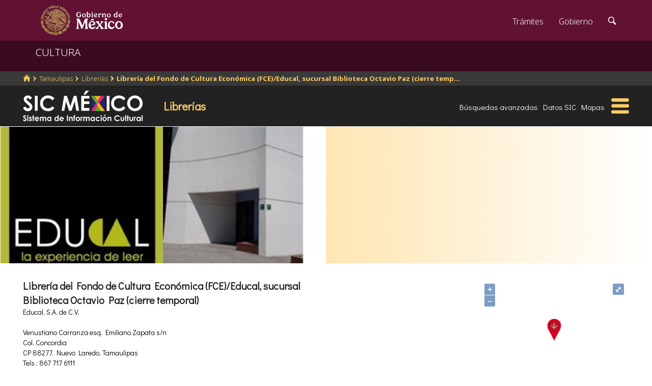

--- FILE ---
content_type: text/html; charset=UTF-8
request_url: https://sic.cultura.gob.mx/ficha.php?table=libreria&table_id=115
body_size: 8850
content:
<!DOCTYPE html>
<html lang="es">
    <head>
        <meta http-equiv="Content-Type" content="text/html; charset=utf-8">
        <meta name="viewport" content="width=device-width, initial-scale=1.0">
        <!--<base href="http://sic.gob.mx/">-->

        <link rel="stylesheet" type="text/css" href="/css.gob.mx/ficha.css">  

        <style>

            #contenedor_subtemas{
                display: flex;
                flex-wrap: wrap;
                align-items: flex-start;
                align-content: flex-start;
                justify-content: space-between;
            }

            #contenedor_subtemas .subtemas{
                width: 48.5%;                
            }



            @media screen and (max-width: 768px){
                #contenedor_subtemas .subtemas{
                    width: 100%;                
                }
            }

        </style>


        <link rel="stylesheet" type="text/css" href="css.gob.mx/menu5.css"> 
        <link rel="stylesheet" type="text/css" href="css.gob.mx/menu_general.css"> 
        <link rel="stylesheet" type="text/css" href="css.gob.mx/menu_v.css">      

        <link rel="stylesheet" type="text/css" href="css/galeria.css">



        
<!-- CSS .GOB.MX -->
<link href="//framework-gb.cdn.gob.mx/favicon.ico" rel="shortcut icon">
<link href="//framework-gb.cdn.gob.mx/assets/styles/main.css" rel="stylesheet">


<!-- Respond.js soporte de media queries para Internet Explorer 8 -->
<!-- ie8.js EventTarget para cada nodo en Internet Explorer 8 -->
<!--[if lt IE 9]>
  <script src="https://oss.maxcdn.com/respond/1.4.2/respond.min.js"></script>
  <script src="https://cdnjs.cloudflare.com/ajax/libs/ie8/0.2.2/ie8.js"></script>
<![endif]-->






        <link rel="stylesheet" type="text/css" href="css.gob.mx/notificacion.css"> 
        <link rel="stylesheet" type="text/css" href="css.gob.mx/ruta.css"> 

        <link rel="stylesheet" type="text/css" href="/js/v4.6.5-dist/ol.css">
        <script type="text/javascript" src="/js/v4.6.5-dist/ol.js"></script>
        
        <title>Librería del Fondo de Cultura Económica (FCE)/Educal, sucursal Biblioteca Octavio Paz (cierre temporal)  : Librerías México : Sistema de Información Cultural-Secretaría de Cultura</title>

        <style>
            @media screen and (max-width: 1044px){
                #seccion{
                    margin-top: 176px; 
                }
            }

            @media screen and (max-width: 860px){
                #seccion{
                    margin-top: 169px; 
                }
            }
            
            
            @media screen and (max-width: 650px){
                #seccion{
                    margin-top: 0px;
                }
            }
        </style>


        <meta name="description" content="Librerías: Librería del Fondo de Cultura Económica (FCE)/Educal, sucursal Biblioteca Octavio Paz (cierre temporal) : 
                         Datos generales
                        
                        Venta: Interés general y publicaciones de la Secretaría de Cultura Federal.
Fuente: Varias editoriales.

Días y horario de servicio: Lunes a viernes de 10 a 19 h, sábado de 10 a 16 h
                    " >    
        <meta name="keywords" content="Librerías,Librería del Fondo de Cultura Económica (FCE)/Educal, sucursal Biblioteca Octavio Paz (cierre temporal) ,Venustiano Carranza esq. Emiliano Zapata s/n Col. Concordia 88277 Nuevo Laredo Tamaulipas,México,Educal, S.A. de C.V.">        
        <meta property="og:type" content="article" />
<meta property="og:title" content="Librería del Fondo de Cultura Económica (FCE)/Educal, sucursal Biblioteca Octavio Paz (cierre temporal) " />
<meta property="og:url" content="https://sic.cultura.gob.mx/ficha.php?table=libreria&table_id=115" />
<meta property="og:image" content="http://sic.cultura.gob.mx/images/129346" />
<meta property="og:description" content="                          Datos generales                                                  Venta: Interés general y publicaciones de la Secretaría de Cultura Federal. Fuente: Varias editoriales.  Días y horario de servicio: Lunes a viernes de 10 a 19 h, sábado de 10 a 16 h                     " />
<meta property="og:site_name" content="Secretaría de Cultura/Sistema de Información Cultural" />
<meta property="og:locale" content="es_ES" />
<meta property="fb:app_id" content="" />
        <meta name="twitter:card" content="summary_large_image" />
<meta name="twitter:site" content="@SiCMexico" />
<meta name="twitter:title" content="Librería del Fondo de Cultura Económica (FCE)/Educal, sucursal Biblioteca Octavio Paz (cierre temporal) " />
<meta name="twitter:description" content="                          Datos generales                                                  Venta: Interés general y publicaciones de la Secretaría de Cultura Federal. Fuente: Varias editoriales.  Días y horario de servicio: Lunes a viernes de 10 a 19 h, sábado de 10 a 16 h                     " />
<meta name="twitter:image:src" content="http://sic.cultura.gob.mx/images/129346" />
<meta name="twitter:domain" content="sic.cultura.gob.mx" />
<meta name="twitter:creator" content="@SiCMexico" />


        <script type="application/ld+json">
{"@context":"http:\/\/schema.org","@type":"BookStore","name":"Librer\u00eda del Fondo de Cultura Econ\u00f3mica (FCE)\/Educal, sucursal Biblioteca Octavio Paz (cierre temporal) ","@id":"https:\/\/sic.gob.mx\/ficha.php?table=libreria&table_id=115","address":"Venustiano Carranza esq. Emiliano Zapata s\/n, Col. Concordia, CP 88277, Nuevo Laredo, Tamaulipas","telephone":["867 717 6111"],"url":"https:\/\/sic.cultura.gob.mx\/ficha.php?table=libreria&table_id=115","sameAs":[],"image":"http:\/\/sic.cultura.gob.mx\/\/images\/129346","geo":{"@type":"GeoCoordinates","latitude":27.44504,"longitude":-99.524041}}        </script>

        <script src='https://www.google.com/recaptcha/api.js'></script>
        <script type="text/javascript">
            var res = null;
            var regresoF = function (respuesta) {
                res = respuesta;
                document.getElementById("respenv").value = respuesta;
                document.getElementById("notificacionforma").submit();
            }
        </script>

        
    </head>

    <body>
        <script src="js/facebook.js"></script>
<!-- Dominio cultura.gob.mx -->
<!-- Google Tag Manager -->
<noscript><iframe src="//www.googletagmanager.com/ns.html?id=GTM-NTM388"
height="0" width="0" style="display:none;visibility:hidden"></iframe></noscript>
<script>(function(w,d,s,l,i){w[l]=w[l]||[];w[l].push({'gtm.start':
new Date().getTime(),event:'gtm.js'});var f=d.getElementsByTagName(s)[0],
j=d.createElement(s),dl=l!='dataLayer'?'&l='+l:'';j.async=true;j.src=
'//www.googletagmanager.com/gtm.js?id='+i+dl;f.parentNode.insertBefore(j,f);
})(window,document,'script','dataLayer','GTM-NTM388');</script>
<!-- End Google Tag Manager -->

<!-- Global site tag (gtag.js) - Google Analytics -->
<script async src="https://www.googletagmanager.com/gtag/js?id=G-YNJ98FB4MT"></script>
<script>
  window.dataLayer = window.dataLayer || [];
  function gtag(){dataLayer.push(arguments);}
  gtag('js', new Date());

  gtag('config', 'G-YNJ98FB4MT');
</script>



        <div class="fondogal" id="notificacion">
    <div id="cont_noti">
        <div class="hd2">El <b>Sistema de Informaci&oacute;n Cultural</b> (SiC), 
            con el af&aacute;n de mejorarse, pone a tu disposici&oacute;n este <b>subsistema de notificaci&oacute;n</b> para que 
            nos ayudes a corregir, completar y mejorar la informaci&oacute;n que brindamos. De antemano te agradecemos el tiempo 
            que te lleve indicarnos tus observaciones.</div>

        <form action="notificacion2.php" method="POST" id="notificacionforma">
            <input type="hidden" name="id" value="115">
            <input type="hidden" name="tabla" value="libreria">
            <input type="hidden" name="nombre" value="Librería del Fondo de Cultura Económica (FCE)/Educal, sucursal Biblioteca Octavio Paz (cierre temporal) ">
            <input type="hidden" name="notificacion_ip" value="18.188.240.41">
            <input type="hidden" name="respenv" id="respenv">
            <fieldset>
                <label>Registro</label>
                <strong>Librería del Fondo de Cultura Económica (FCE)/Educal, sucursal Biblioteca Octavio Paz (cierre temporal) </strong>
                <br><br>
                <label for="titulo">T&iacute;tulo*</label>
                <input placeholder="Frase breve que describa tu comentario." id="titulo" type="text" name="titulo">
                <label for="descripcion">Descripci&oacute;n</label>
                <textarea placeholder="Describe el problema o el error que encontraste en el registro o proporcionanos información con mas detalle." id="descripcion" name="descripcion"></textarea>
                <label for="autor">Nombre</label>
                <input placeholder="" id="nombre" type="text" name="autor">
                <label for="email">Correo electrónico*</label>
                <input placeholder="usuario@dominio" id="email" type="text" name="email">
                <label for="telefono">Telefonos</label>

                <input placeholder="(lada) Teléfono" id="telefono" type="text" name="telefono">
                <button class="button g-recaptcha" id="boton_enviar"
                    data-sitekey="6LcMKhwUAAAAACZnqLi6YLyS6roOn9-v8RRXA_Bs"
                    data-callback="regresoF">
                    Enviar
                    </button>

                <!--<input class="button" id="boton_enviar" value="Enviar" type="submit">-->
                <input class="button" id="boton_cancelar" value="Cancelar" type="button">
            </fieldset>
        </form>
        <div class="hd2">La información personal que nos proporciones sólo es con fines de contacto y no es empleada para ningún otro uso.
            <br>* Campos obligatorios.
        </div>
    </div>
</div>



        <header>

    <nav id="drawerh" class="drawerh">
        <div id="contenedor_g">
        <div id="contenedor_g_ruta">
            <div id="contenedor_ruta">
                <div id="c_r"><ol class="breadcrumb"><li><a href="//sic.cultura.gob.mx/"><i class="icon icon-home"></i></a></li><li><a href="//sic.cultura.gob.mx/lista_recursos.php?estado_id=28">Tamaulipas</a></li><li><a href="//sic.cultura.gob.mx/?table=libreria&estado_id=28">Librerías</a></li><li class="active"><a href="//sic.cultura.gob.mx/ficha.php?table=libreria&table_id=115">Librería del Fondo de Cultura Económica (FCE)/Educal, sucursal Biblioteca Octavio Paz (cierre temp...</a></li></ol></div>
            </div>  
        </div>
        <div id="contenedor_g_menu">
            <div class="menu">                
                <div class="logo">
                    <a href="index.php"><img id="img_sic_logo" src="/img/siclogo/235SICblancocompleto.svg" alt="logo SIC"/></a>
                </div>             
                <div class="contenedor2"><div class="titulo_modulo">Librerías</div><div class="botones_menu busqueda_avanzada"><a href="busqueda.php?table=libreria&estado_id=28&municipio_id=27" class="links_fn">Búsquedas avanzadas</a></div><div class="botones_menu datos"><a href="datos.php?table=libreria&estado_id=28&municipio_id=27&table_id=115" class="links_fn">Datos SIC</a></div><div class="botones_menu localizacion"><a href="mapa.php?table=libreria&estado_id=28&municipio_id=27&table_id=115&clat=27.445039940067000&clon=-99.524041456170000&z=16" class="links_fn" target="atlas">Mapas</a></div></div>
                <div id="hamburguesa" ><img src="/img/iconos/hamburguesaam.svg" id="img_hamburguesa"></div>
            </div>
            <div id="contenedor_menu"><div class="gpog" id="gpo1"><div class="menuitem"><span class="titulom">Espacios culturales</span><div class="submenu"><div class="submenuitem"><a href="/index.php?table=auditorio&estado_id=28" class="submenuitem_l">Auditorios</a></div><div class="submenuitem"><a href="/index.php?table=otra_bib&estado_id=28" class="submenuitem_l">Bibliotecas</a></div><div class="submenuitem"><a href="/index.php?table=rnbp&estado_id=28" class="submenuitem_l">Bibliotecas DGB</a></div><div class="submenuitem"><a href="/index.php?table=centro_cultural&estado_id=28" class="submenuitem_l">Casas y centros culturales</a></div><div class="submenuitem"><a href="/index.php?table=comp_cine&estado_id=28" class="submenuitem_l">Complejos cinematográficos</a></div><div class="submenuitem"><a href="/index.php?table=galeria&estado_id=28" class="submenuitem_l">Galerías</a></div><div class="submenuitem"><a href="/index.php?table=libreria&estado_id=28" class="submenuitem_l">Librerías y puntos de venta</a></div><div class="submenuitem"><a href="/index.php?table=museo&estado_id=28" class="submenuitem_l">Museos</a></div><div class="submenuitem"><a href="/index.php?table=teatro&estado_id=28" class="submenuitem_l">Teatros</a></div><div class="submenuitem"><a href="/index.php?table=universidad&estado_id=28" class="submenuitem_l">Universidades</a></div></div></div><div class="menuitem"><span class="titulom">Creadores</span><div class="submenu"><div class="submenuitem"><a href="/index.php?table=artista&estado_id=28" class="submenuitem_l">Artistas</a></div><div class="submenuitem"><a href="/index.php?table=gpo_artistico&estado_id=28" class="submenuitem_l">Grupos artísticos</a></div></div></div><div class="menuitem"><span class="titulom">Convocatorias</span><div class="submenu"><div class="submenuitem"><a href="/index.php?table=convocatoria&estado_id=28" class="submenuitem_l">Convocatorias</a></div></div></div></div><div class="gpog" id="gpo2"><div class="menuitem"><span class="titulom">Producción editorial y medios</span><div class="submenu"><div class="submenuitem"><a href="/index.php?table=editorial&estado_id=28" class="submenuitem_l">Editoriales</a></div><div class="submenuitem"><a href="/index.php?table=fondo_editorial&estado_id=28" class="submenuitem_l">Fondos editoriales</a></div><div class="submenuitem"><a href="/index.php?table=impresos&estado_id=28" class="submenuitem_l">Publicaciones periódicas</a></div></div></div><div class="menuitem"><span class="titulom">Educación e investigación</span><div class="submenu"><div class="submenuitem"><a href="/index.php?table=centro_educacion&estado_id=28" class="submenuitem_l">Centros de educación</a></div><div class="submenuitem"><a href="/index.php?table=educacion_artistica&estado_id=28" class="submenuitem_l">Programas de educación</a></div></div></div><div class="menuitem"><span class="titulom">Apoyos otorgados</span><div class="submenu"><div class="submenuitem"><a href="/index.php?table=estimulo_feca&estado_id=28" class="submenuitem_l">FECA</a></div><div class="submenuitem"><a href="/index.php?table=estimulo_fonca&estado_id=28" class="submenuitem_l">FONCA</a></div><div class="submenuitem"><a href="/index.php?table=estimulo_pacmyc&estado_id=28" class="submenuitem_l">PACMYC</a></div></div></div></div><div class="gpog" id="gpo3"><div class="menuitem"><span class="titulom">Patrimonio</span><div class="submenu"><div class="submenuitem"><a href="/index.php?table=archivo&estado_id=28" class="submenuitem_l">Archivos históricos</a></div><div class="submenuitem"><a href="/index.php?table=catedral&estado_id=28" class="submenuitem_l">Catedrales</a></div><div class="submenuitem"><a href="/index.php?table=fnme&estado_id=28" class="submenuitem_l">Catálogo estaciones FFCC</a></div><div class="submenuitem"><a href="/index.php?table=cineteca&estado_id=28" class="submenuitem_l">Cinetecas</a></div><div class="submenuitem"><a href="/index.php?table=fototeca&estado_id=28" class="submenuitem_l">Fototecas</a></div><div class="submenuitem"><a href="/index.php?table=zona_arqueologica&estado_id=28" class="submenuitem_l">Zonas arqueológicas</a></div></div></div><div class="menuitem"><span class="titulom">Patrimonio cultural inmaterial</span><div class="submenu"></div></div><div class="menuitem"><span class="titulom">Instituciones culturales</span><div class="submenu"><div class="submenuitem"><a href="/index.php?table=institucion_cultural&estado_id=28" class="submenuitem_l">Instituciones culturales</a></div><div class="submenuitem"><a href="/index.php?table=institucion_cultural_mun&estado_id=28" class="submenuitem_l">Instituciones culturales municipales</a></div><div class="submenuitem"><a href="/index.php?table=presencia_conaculta&estado_id=28" class="submenuitem_l">Presencia de la SC</a></div></div></div></div><div class="gpog" id="gpo4"><div class="menuitem"><span class="titulom">Cultura popular e indígena</span><div class="submenu"><div class="submenuitem"><a href="/index.php?table=gastronomia&estado_id=28" class="submenuitem_l">Gastronomía</a></div><div class="submenuitem"><a href="/index.php?table=artepmex&estado_id=28" class="submenuitem_l">Panorámica de arte popular</a></div><div class="submenuitem"><a href="/index.php?table=publicacion_dgcpi&estado_id=28" class="submenuitem_l">Publicaciones DGCP</a></div><div class="submenuitem"><a href="/index.php?table=discografica_dgcpi&estado_id=28" class="submenuitem_l">Publicaciones discográficas de la DGCP</a></div></div></div><div class="menuitem"><span class="titulom">Festivales, Ferias y Festividades</span><div class="submenu"><div class="submenuitem"><a href="/index.php?table=feria_libro&estado_id=28" class="submenuitem_l">Ferias del libro</a></div><div class="submenuitem"><a href="/index.php?table=festival&estado_id=28" class="submenuitem_l">Festivales</a></div></div></div><div class="menuitem"><span class="titulom">Marco jurídico</span><div class="submenu"><div class="submenuitem"><a href="/index.php?table=marco_juridico&estado_id=28" class="submenuitem_l">Marco jurídico cultural</a></div></div></div></div></div>
        </div>
        </div>
    </nav>


    <nav id="drawer" class="fondo_mv">
        <div class="gpog_v"><div class="menuitem_v"><span class="titulom_v">Espacios culturales</span><div class="submenu_v"><div class="submenuitem_v"><a href="/index.php?table=auditorio" class="submenuitem_l_v">Auditorios</a></div><div class="submenuitem_v"><a href="/index.php?table=otra_bib" class="submenuitem_l_v">Bibliotecas</a></div><div class="submenuitem_v"><a href="/index.php?table=rnbp" class="submenuitem_l_v">Bibliotecas DGB</a></div><div class="submenuitem_v"><a href="/index.php?table=casa_artesania" class="submenuitem_l_v">Casas de artesanías</a></div><div class="submenuitem_v"><a href="/index.php?table=centro_cultural" class="submenuitem_l_v">Casas y centros culturales</a></div><div class="submenuitem_v"><a href="/index.php?table=centro_desarrollo_indigena" class="submenuitem_l_v">Centros Coord. de pueblos indígenas</a></div><div class="submenuitem_v"><a href="/index.php?table=comp_cine" class="submenuitem_l_v">Complejos cinematográficos</a></div><div class="submenuitem_v"><a href="/index.php?table=espacio_lectura" class="submenuitem_l_v">Espacios de lectura</a></div><div class="submenuitem_v"><a href="/index.php?table=galeria" class="submenuitem_l_v">Galerías</a></div><div class="submenuitem_v"><a href="/index.php?table=libreria" class="submenuitem_l_v">Librerías y puntos de venta</a></div><div class="submenuitem_v"><a href="/index.php?table=museo" class="submenuitem_l_v">Museos</a></div><div class="submenuitem_v"><a href="/index.php?table=teatro" class="submenuitem_l_v">Teatros</a></div><div class="submenuitem_v"><a href="/index.php?table=universidad" class="submenuitem_l_v">Universidades</a></div></div></div><div class="menuitem_v"><span class="titulom_v">Creadores</span><div class="submenu_v"><div class="submenuitem_v"><a href="/index.php?table=artista" class="submenuitem_l_v">Artistas</a></div><div class="submenuitem_v"><a href="/index.php?table=gpo_artistico" class="submenuitem_l_v">Grupos artísticos</a></div></div></div><div class="menuitem_v"><span class="titulom_v">Convocatorias</span><div class="submenu_v"><div class="submenuitem_v"><a href="/index.php?table=convocatoria" class="submenuitem_l_v">Convocatorias</a></div></div></div><div class="menuitem_v"><span class="titulom_v">Producción editorial y medios</span><div class="submenu_v"><div class="submenuitem_v"><a href="/index.php?table=editorial" class="submenuitem_l_v">Editoriales</a></div><div class="submenuitem_v"><a href="/index.php?table=fondo_editorial" class="submenuitem_l_v">Fondos editoriales</a></div><div class="submenuitem_v"><a href="/index.php?table=fondo_editorial_inah" class="submenuitem_l_v">Publicaciones INAH</a></div><div class="submenuitem_v"><a href="/index.php?table=impresos" class="submenuitem_l_v">Publicaciones periódicas</a></div><div class="submenuitem_v"><a href="/index.php?table=radi" class="submenuitem_l_v">Radio cultural indígena</a></div><div class="submenuitem_v"><a href="/index.php?table=revista" class="submenuitem_l_v">Revistas de arte y cultura</a></div></div></div><div class="menuitem_v"><span class="titulom_v">Educación e investigación</span><div class="submenu_v"><div class="submenuitem_v"><a href="/index.php?table=centrodoc" class="submenuitem_l_v">Centro de documentación</a></div><div class="submenuitem_v"><a href="/index.php?table=centro_educacion" class="submenuitem_l_v">Centros de educación</a></div><div class="submenuitem_v"><a href="/index.php?table=centro_investigacion_artistica" class="submenuitem_l_v">Centros de investigación</a></div><div class="submenuitem_v"><a href="/index.php?table=educacion_artistica" class="submenuitem_l_v">Programas de educación</a></div></div></div><div class="menuitem_v"><span class="titulom_v">Apoyos otorgados</span><div class="submenu_v"><div class="submenuitem_v"><a href="/index.php?table=estimulo_feca" class="submenuitem_l_v">FECA</a></div><div class="submenuitem_v"><a href="/index.php?table=estimulo_fonca" class="submenuitem_l_v">FONCA</a></div><div class="submenuitem_v"><a href="/index.php?table=estimulo_pacmyc" class="submenuitem_l_v">PACMYC</a></div></div></div><div class="menuitem_v"><span class="titulom_v">Patrimonio</span><div class="submenu_v"><div class="submenuitem_v"><a href="/index.php?table=archivo" class="submenuitem_l_v">Archivos históricos</a></div><div class="submenuitem_v"><a href="/index.php?table=catedral" class="submenuitem_l_v">Catedrales</a></div><div class="submenuitem_v"><a href="/index.php?table=fnme" class="submenuitem_l_v">Catálogo estaciones FFCC</a></div><div class="submenuitem_v"><a href="/index.php?table=cineteca" class="submenuitem_l_v">Cinetecas</a></div><div class="submenuitem_v"><a href="/index.php?table=otra_declaratoria" class="submenuitem_l_v">Declaratorias de la UNESCO</a></div><div class="submenuitem_v"><a href="/index.php?table=fonoteca" class="submenuitem_l_v">Fonotecas</a></div><div class="submenuitem_v"><a href="/index.php?table=fototeca" class="submenuitem_l_v">Fototecas</a></div><div class="submenuitem_v"><a href="/index.php?table=monumento_historico_pf" class="submenuitem_l_v">M. históricos de propiedad federal</a></div><div class="submenuitem_v"><a href="/index.php?table=monumento_icahe" class="submenuitem_l_v">Monumentos coloniales, artísticos e históricos</a></div><div class="submenuitem_v"><a href="/index.php?table=patrimonio_humanidad" class="submenuitem_l_v">Patrimonio de la humanidad</a></div><div class="submenuitem_v"><a href="/index.php?table=zona_arqueologica" class="submenuitem_l_v">Zonas arqueológicas</a></div></div></div><div class="menuitem_v"><span class="titulom_v">Patrimonio cultural inmaterial</span><div class="submenu_v"><div class="submenuitem_v"><a href="/index.php?table=frpintangible" class="submenuitem_l_v">Inventario del PCI</a></div></div></div><div class="menuitem_v"><span class="titulom_v">Instituciones culturales</span><div class="submenu_v"><div class="submenuitem_v"><a href="/index.php?table=institucion_cultural" class="submenuitem_l_v">Instituciones culturales</a></div><div class="submenuitem_v"><a href="/index.php?table=institucion_cultural_mun" class="submenuitem_l_v">Instituciones culturales municipales</a></div><div class="submenuitem_v"><a href="/index.php?table=presencia_conaculta" class="submenuitem_l_v">Presencia de la SC</a></div></div></div><div class="menuitem_v"><span class="titulom_v">Cultura popular e indígena</span><div class="submenu_v"><div class="submenuitem_v"><a href="/index.php?table=gastronomia" class="submenuitem_l_v">Gastronomía</a></div><div class="submenuitem_v"><a href="/index.php?table=artepmex" class="submenuitem_l_v">Panorámica de arte popular</a></div><div class="submenuitem_v"><a href="/index.php?table=publicacion_dgcpi" class="submenuitem_l_v">Publicaciones DGCP</a></div><div class="submenuitem_v"><a href="/index.php?table=discografica_dgcpi" class="submenuitem_l_v">Publicaciones discográficas de la DGCP</a></div></div></div><div class="menuitem_v"><span class="titulom_v">Festivales, Ferias y Festividades</span><div class="submenu_v"><div class="submenuitem_v"><a href="/index.php?table=feria_libro" class="submenuitem_l_v">Ferias del libro</a></div><div class="submenuitem_v"><a href="/index.php?table=festival" class="submenuitem_l_v">Festivales</a></div><div class="submenuitem_v"><a href="/index.php?table=festividad" class="submenuitem_l_v">Festividades</a></div><div class="submenuitem_v"><a href="/index.php?table=festival_otros" class="submenuitem_l_v">Muestras y otros eventos</a></div></div></div><div class="menuitem_v"><span class="titulom_v">Marco jurídico</span><div class="submenu_v"><div class="submenuitem_v"><a href="/index.php?table=marco_juridico" class="submenuitem_l_v">Marco jurídico cultural</a></div></div></div></div>        <hr>
        <div id="rsocial_ver">
<!--            <div id="rsocial_g_v">
                <a href="https://plus.google.com/u/0/101196478824594702924/about/p/pub?hl=en" target="_blank"><img src="img/iconos/gmas_m.png" alt="G+"></a>
            </div>-->
            <div id="rsocial_f_v">
                <a href="https://www.facebook.com/sic.conaculta" target="_blank"><img src="img/iconos/facebook.png" alt="F"></a>                    
            </div>
            <div id="rsocial_t_v">
                <a href="https://twitter.com/SicMexico" target="_blank"><img src="img/iconos/twitt.png" alt="t"></a>
            </div>
        </div>
    </nav>

</header>

        <main class="page">
    <nav class="navbar navbar-inverse sub-navbar navbar-fixed-top">
        <div class="container">
            <div class="navbar-header">
                <button type="button" id="hamb2" class="navbar-toggle collapsed" data-toggle="collapse" data-target="#subenlaces">
                    <span class="sr-only">Interruptor de Navegación</span>
                    <span class="icon-bar"></span>
                    <span class="icon-bar"></span>
                    <span class="icon-bar"></span>
                </button>
                <a class="navbar-brand" href="#">CULTURA</a>
            </div>
         
        </div>
    </nav>  
</main>


        <section id="seccion">
            <article> 


                
<div id="fotobanda_ficha"><img class="fotob center-cropped" src="//sic.cultura.gob.mx/galeria_imagen/62de7ce3d2e29logo.jpg.jpg" alt="imagen0" id="imagen0"><img class="fotob center-cropped" src="//sic.cultura.gob.mx/images/129346" alt="imagen1" id="imagen1"></div><script type="text/javascript"> var atextosf ={"imagen0":["","",""],"imagen1":["",null,""]}</script><div class="fondogal" id="galeriaimg">
    <div id="frente">
        <img id="imaggal" src="" alt="imagen en galeria">
    </div>
    <div id="galeria_footer">
        <div id="galeria_pie"></div>
        <div id="galeria_des"></div>
        <div id="galeria_autor"></div>
    </div>
</div>

<script>

    // var obj_fondogal = document.querySelectorAll(".fondogal");

    var obj_gal = document.getElementById("galeriaimg");
    var obj_frente = document.getElementById("frente");
    var obj_imggal = document.getElementById("imaggal");

    var obj_fotob = document.querySelectorAll(".fotob");


    var obj_galeria_footer = document.getElementById("galeria_footer");
    var obj_galeria_autor = document.getElementById("galeria_autor");
    var obj_galeria_pie = document.getElementById("galeria_pie");
    var obj_galeria_des = document.getElementById("galeria_des");

    for (var i = 0; i < obj_fotob.length; i++) {

        obj_fotob[i].onclick = function () {
            //console.log("click en cuadro: " + this.id);
            obj_img = document.getElementById(this.id);
            obj_imggal.src = obj_img.src;

            var calar = calculateAspectRatioFit(obj_imggal.naturalWidth, obj_imggal.naturalHeight, window.innerWidth * 0.8, window.innerHeight * 0.85);

            obj_galeria_footer.style.width = calar.width + 'px';

            var adat = eval('atextosf.' + this.id);
            //console.log(adat);
            obj_galeria_pie.innerHTML = (adat[0]!='null')?adat[0]:'';
            obj_galeria_des.innerHTML = (adat[1]!='null')?adat[1]:'';
            obj_galeria_autor.innerHTML = (adat[2]!='null')?adat[2]:'';

            obj_imggal.width = calar.width;

            obj_gal.classList.toggle("fondo_abierto");

        };

    }

    obj_frente.addEventListener("click", function (e) {
        obj_gal.classList.toggle("fondo_abierto");
    });


    /**
     * Conserve aspect ratio of the orignal region. Useful when shrinking/enlarging
     * images to fit into a certain area.
     *
     * @param {Number} srcWidth Source area width
     * @param {Number} srcHeight Source area height
     * @param {Number} maxWidth Fittable area maximum available width
     * @param {Number} maxHeight Fittable area maximum available height
     * @return {Object} { width, heigth }
     */
    function calculateAspectRatioFit(srcWidth, srcHeight, maxWidth, maxHeight) {

        var ratio = Math.min(maxWidth / srcWidth, maxHeight / srcHeight);

        return {width: Math.round(srcWidth * ratio), height: Math.round(srcHeight * ratio)};
    }


</script>


                <div id="contenido_ficha">
                    <div id="tresdatos">
                        <div id="datosgen"> 
                            <div id="nombre">Librería del Fondo de Cultura Económica (FCE)/Educal, sucursal Biblioteca Octavio Paz (cierre temporal) </div><div id="adscripcion">Educal, S.A. de C.V.</div><p><br>Venustiano Carranza esq. Emiliano Zapata s/n<br>Col. Concordia&nbsp;<br>CP 88277, Nuevo Laredo, Tamaulipas<br>Tels.: 867 717 6111</p><a class="links_fb" href="mailto:nuevo_laredo@educal.com.mx">nuevo_laredo@educal.com.mx</a><br><a href="https://www.fondodeculturaeconomica.com/LibreriasEstado/28" target="_blank" class="links_fb">Enlace página 1</a> 
                            <div id="credsic"></div>                        </div>


                        <div id="datoscomplemento">
                                                    </div>




                            
    <div id="mapa" class="mapa">
        <div id="map-canvas" class="map-canvas"></div>
        <div id="mensaje" class="mensajex"></div>
        <div id="link_gm"><a href="https://www.google.com/maps?q=27.445039940067000,-99.524041456170000" target="_blank" class="links_fb">abrir en google maps</a></div>
        <script type="text/javascript">

            var odiv_map_canvas = document.getElementById('map-canvas');
            
            var rect = odiv_map_canvas.getBoundingClientRect();
            
            var centro_lng=-99.52404145617; 
            
            var centro_lat=27.445039940067;

            var mensaje = document.getElementById('mensaje');

            var iconFeature = new ol.Feature({
                geometry: new ol.geom.Point([centro_lng, centro_lat]),
                name: 'Librería del Fondo de Cultura Económica (FCE)/Educal, sucursal Biblioteca Octavio Paz (cierre temporal) '
            });

            var iconStyle = new ol.style.Style({
                image: new ol.style.Icon( ({
                    anchor: [0.5, 46],
                    anchorXUnits: 'fraction',
                    anchorYUnits: 'pixels',
                    src: '/css/rojo2.svg'
                }))
            })

            iconFeature.setStyle(iconStyle)

            var vectorSource = new ol.source.Vector({
                features: [iconFeature]
            });

            var vectorLayer = new ol.layer.Vector({
                source: vectorSource
            });

            var map = new ol.Map({

                controls: ol.control.defaults().extend([
                    new ol.control.FullScreen()
                ]),
                layers: [
                    new ol.layer.Tile({source: new ol.source.OSM()}),
                    vectorLayer
                ],
                view: new ol.View({
                    projection: 'EPSG:4326',
                    center: [centro_lng, centro_lat],
                    zoom: 17
                }),
                target: 'map-canvas'
            })



            var popup = new ol.Overlay({
                element: mensaje,
                positioning: 'bottom-center',
                stopEvent: false,
                offset: [0, -50]
            })

            map.addOverlay(popup)

            map.on('click', function (evt) {

                var feature = map.forEachFeatureAtPixel(evt.pixel,
                        function (feature) {
                            return feature;
                        })

                if (feature) {
                    
//                    var rect = odiv_map_canvas.getBoundingClientRect();
                    
                    var coordinates = feature.getGeometry().getCoordinates();
                    popup.setPosition(coordinates);

//                    var pixel = map.getEventPixel(evt.originalEvent)
//                    console.log(`${pixel} ${evt.pixel} ${coordinates}`)
//                    console.log(rect.top, rect.right, rect.bottom, rect.left);

                    mensaje.innerHTML = feature.get('name')
                    mensaje.style.width = 'auto';
                    mensaje.style.height = 'auto';

                    mensaje.style.display = 'block';
                    mensaje.style.top = (evt.pixel[0]) + 'px';
                    mensaje.style.left = (evt.pixel[1]) + 'px';


                } else {

                    mensaje.style.display = 'none'

                }
            });



        </script>


    </div>        
    

                    </div>

                    <div id="contenedor_subtemas">
                        <!-- Contenidos Default -->
<div class="subtemas">
                        <span class="subtemas_titulo"><div class="icono_sb"></div> Datos generales</span>
                        <hr class="subtemas_separador">
                        <div class="item_ficha dos-columnas">Venta: Interés general y publicaciones de la Secretaría de Cultura Federal.<br>
Fuente: Varias editoriales.<br>

Días y horario de servicio: Lunes a viernes de 10 a 19 h, sábado de 10 a 16 h</div>
                    </div>
    
                    </div>

                    <div class="subtemas">&nbsp;
                        <div id="redessc">
    <!-- <div class="logos_b"><a href="" target="_blank"><img src="img/iconos_redes_black/Gmas_black.png" width="18" height="12" alt="G+" style="border: 0px;"></a></div>-->
    <div class="logos_b"><img src="img/iconos_redes_black/fb_black.png" width="9" height="18" alt="fb" id="boton_facebook"></div>
    <div class="logos_b"><a href="https://twitter.com/intent/tweet?text=Librer%C3%ADa+del+Fondo+de+Cultura+Econ%C3%B3mica+%28FCE%29%2FEducal%2C+sucursal+Biblioteca+Octavio+Paz+%28cierre+temporal%29+&via=SicMexico"><img src="img/iconos_redes_black/twitt_black.png" width="14" height="12" alt="t"  style="border: 0px;"></a></div>

    </div>
                    </div>

                    <div class="subtemas2">
                                                
                        <div class="subtemas_titulo2"><span class="links_fb" id="abrenoti">¿Detectaste algún error en este registro?</span></div>
                       
                        <hr class="subtemas_separador">
                        <div class="item_ficha2">
                            <div id="dproblemas">
                                Fecha de última modificación: 8 de enero del 2026, 14:31<br>Información proporcionada por:<br>Red Nacional de Información Cultural<br>Coordinación Nacional de Desarrollo Institucional/SIC<br>u-agzd                            </div>
                            <div id="qr"><img src="//sic.cultura.gob.mx/imgqr/libreria_115_2H.png" height="90" width="90"  id="qrimg"></div>

                        </div>
                    </div> 




                </div>




            </article>
        </section>


        

<script src="js/formap.js"></script>
<script src="js/menu5fichas.js"></script>
<script src="js/menu_v.js"></script>
<script>
    document.getElementById("hamburguesa").addEventListener('click', function (e) {

        if (screen.width > 1024) {
            document.getElementById("contenedor_menu").classList.toggle('openh');

            var my_mi = document.querySelectorAll(".menuitem");
            var j = 0;


            if (my_mi.length > 0) {
                for (j = 0; j < my_mi.length; j++) {
                    if (my_mi[j].classList.contains("selecc")) {
                        my_mi[j].classList.toggle("selecc");
                    }

                    my_sub[j].style.display = '';
                }
            }


            e.stopPropagation();
        } else {
            if(!drawer.classList.contains('open')){
                    window.scrollTo(0, 0);
                }
            drawer.classList.toggle('open');
            e.stopPropagation();
        }
    });
</script>
<script>
    document.getElementById('boton_facebook').onclick = function () {
        FB.ui({
            method: 'share',
            display: 'popup',
            href: 'https://sic.cultura.gob.mx//ficha.php',
        }, function (response) {
            console.log(response);
        });
    }
</script>
<script src="js/ficha.js"></script>
<script async defer src="js/twitter.js"></script>
<script>
    //intercepcion del evento de click en la hamburgesa de barra cultura
    document.getElementById('hamb2').onclick = function () {
        window.scrollTo(0, 0);
    }   
</script>
        <script>
            var obj_noti = document.getElementById("notificacion");
            document.getElementById("abrenoti").onclick = function () {
                obj_noti.classList.toggle("fondo_abierto_noti");
                window.scrollTo(0, 0);
            };
            document.getElementById("boton_cancelar").onclick = function () {
                obj_noti.classList.toggle("fondo_abierto_noti");
            };
        </script>




        <!-- JS .GOB.MX-->
        <script src="//framework-gb.cdn.gob.mx/gobmx.js"></script>



    </body>
</html>


--- FILE ---
content_type: text/html; charset=utf-8
request_url: https://www.google.com/recaptcha/api2/anchor?ar=1&k=6LcMKhwUAAAAACZnqLi6YLyS6roOn9-v8RRXA_Bs&co=aHR0cHM6Ly9zaWMuY3VsdHVyYS5nb2IubXg6NDQz&hl=en&v=PoyoqOPhxBO7pBk68S4YbpHZ&size=invisible&anchor-ms=20000&execute-ms=30000&cb=xc8y311e7dwx
body_size: 49402
content:
<!DOCTYPE HTML><html dir="ltr" lang="en"><head><meta http-equiv="Content-Type" content="text/html; charset=UTF-8">
<meta http-equiv="X-UA-Compatible" content="IE=edge">
<title>reCAPTCHA</title>
<style type="text/css">
/* cyrillic-ext */
@font-face {
  font-family: 'Roboto';
  font-style: normal;
  font-weight: 400;
  font-stretch: 100%;
  src: url(//fonts.gstatic.com/s/roboto/v48/KFO7CnqEu92Fr1ME7kSn66aGLdTylUAMa3GUBHMdazTgWw.woff2) format('woff2');
  unicode-range: U+0460-052F, U+1C80-1C8A, U+20B4, U+2DE0-2DFF, U+A640-A69F, U+FE2E-FE2F;
}
/* cyrillic */
@font-face {
  font-family: 'Roboto';
  font-style: normal;
  font-weight: 400;
  font-stretch: 100%;
  src: url(//fonts.gstatic.com/s/roboto/v48/KFO7CnqEu92Fr1ME7kSn66aGLdTylUAMa3iUBHMdazTgWw.woff2) format('woff2');
  unicode-range: U+0301, U+0400-045F, U+0490-0491, U+04B0-04B1, U+2116;
}
/* greek-ext */
@font-face {
  font-family: 'Roboto';
  font-style: normal;
  font-weight: 400;
  font-stretch: 100%;
  src: url(//fonts.gstatic.com/s/roboto/v48/KFO7CnqEu92Fr1ME7kSn66aGLdTylUAMa3CUBHMdazTgWw.woff2) format('woff2');
  unicode-range: U+1F00-1FFF;
}
/* greek */
@font-face {
  font-family: 'Roboto';
  font-style: normal;
  font-weight: 400;
  font-stretch: 100%;
  src: url(//fonts.gstatic.com/s/roboto/v48/KFO7CnqEu92Fr1ME7kSn66aGLdTylUAMa3-UBHMdazTgWw.woff2) format('woff2');
  unicode-range: U+0370-0377, U+037A-037F, U+0384-038A, U+038C, U+038E-03A1, U+03A3-03FF;
}
/* math */
@font-face {
  font-family: 'Roboto';
  font-style: normal;
  font-weight: 400;
  font-stretch: 100%;
  src: url(//fonts.gstatic.com/s/roboto/v48/KFO7CnqEu92Fr1ME7kSn66aGLdTylUAMawCUBHMdazTgWw.woff2) format('woff2');
  unicode-range: U+0302-0303, U+0305, U+0307-0308, U+0310, U+0312, U+0315, U+031A, U+0326-0327, U+032C, U+032F-0330, U+0332-0333, U+0338, U+033A, U+0346, U+034D, U+0391-03A1, U+03A3-03A9, U+03B1-03C9, U+03D1, U+03D5-03D6, U+03F0-03F1, U+03F4-03F5, U+2016-2017, U+2034-2038, U+203C, U+2040, U+2043, U+2047, U+2050, U+2057, U+205F, U+2070-2071, U+2074-208E, U+2090-209C, U+20D0-20DC, U+20E1, U+20E5-20EF, U+2100-2112, U+2114-2115, U+2117-2121, U+2123-214F, U+2190, U+2192, U+2194-21AE, U+21B0-21E5, U+21F1-21F2, U+21F4-2211, U+2213-2214, U+2216-22FF, U+2308-230B, U+2310, U+2319, U+231C-2321, U+2336-237A, U+237C, U+2395, U+239B-23B7, U+23D0, U+23DC-23E1, U+2474-2475, U+25AF, U+25B3, U+25B7, U+25BD, U+25C1, U+25CA, U+25CC, U+25FB, U+266D-266F, U+27C0-27FF, U+2900-2AFF, U+2B0E-2B11, U+2B30-2B4C, U+2BFE, U+3030, U+FF5B, U+FF5D, U+1D400-1D7FF, U+1EE00-1EEFF;
}
/* symbols */
@font-face {
  font-family: 'Roboto';
  font-style: normal;
  font-weight: 400;
  font-stretch: 100%;
  src: url(//fonts.gstatic.com/s/roboto/v48/KFO7CnqEu92Fr1ME7kSn66aGLdTylUAMaxKUBHMdazTgWw.woff2) format('woff2');
  unicode-range: U+0001-000C, U+000E-001F, U+007F-009F, U+20DD-20E0, U+20E2-20E4, U+2150-218F, U+2190, U+2192, U+2194-2199, U+21AF, U+21E6-21F0, U+21F3, U+2218-2219, U+2299, U+22C4-22C6, U+2300-243F, U+2440-244A, U+2460-24FF, U+25A0-27BF, U+2800-28FF, U+2921-2922, U+2981, U+29BF, U+29EB, U+2B00-2BFF, U+4DC0-4DFF, U+FFF9-FFFB, U+10140-1018E, U+10190-1019C, U+101A0, U+101D0-101FD, U+102E0-102FB, U+10E60-10E7E, U+1D2C0-1D2D3, U+1D2E0-1D37F, U+1F000-1F0FF, U+1F100-1F1AD, U+1F1E6-1F1FF, U+1F30D-1F30F, U+1F315, U+1F31C, U+1F31E, U+1F320-1F32C, U+1F336, U+1F378, U+1F37D, U+1F382, U+1F393-1F39F, U+1F3A7-1F3A8, U+1F3AC-1F3AF, U+1F3C2, U+1F3C4-1F3C6, U+1F3CA-1F3CE, U+1F3D4-1F3E0, U+1F3ED, U+1F3F1-1F3F3, U+1F3F5-1F3F7, U+1F408, U+1F415, U+1F41F, U+1F426, U+1F43F, U+1F441-1F442, U+1F444, U+1F446-1F449, U+1F44C-1F44E, U+1F453, U+1F46A, U+1F47D, U+1F4A3, U+1F4B0, U+1F4B3, U+1F4B9, U+1F4BB, U+1F4BF, U+1F4C8-1F4CB, U+1F4D6, U+1F4DA, U+1F4DF, U+1F4E3-1F4E6, U+1F4EA-1F4ED, U+1F4F7, U+1F4F9-1F4FB, U+1F4FD-1F4FE, U+1F503, U+1F507-1F50B, U+1F50D, U+1F512-1F513, U+1F53E-1F54A, U+1F54F-1F5FA, U+1F610, U+1F650-1F67F, U+1F687, U+1F68D, U+1F691, U+1F694, U+1F698, U+1F6AD, U+1F6B2, U+1F6B9-1F6BA, U+1F6BC, U+1F6C6-1F6CF, U+1F6D3-1F6D7, U+1F6E0-1F6EA, U+1F6F0-1F6F3, U+1F6F7-1F6FC, U+1F700-1F7FF, U+1F800-1F80B, U+1F810-1F847, U+1F850-1F859, U+1F860-1F887, U+1F890-1F8AD, U+1F8B0-1F8BB, U+1F8C0-1F8C1, U+1F900-1F90B, U+1F93B, U+1F946, U+1F984, U+1F996, U+1F9E9, U+1FA00-1FA6F, U+1FA70-1FA7C, U+1FA80-1FA89, U+1FA8F-1FAC6, U+1FACE-1FADC, U+1FADF-1FAE9, U+1FAF0-1FAF8, U+1FB00-1FBFF;
}
/* vietnamese */
@font-face {
  font-family: 'Roboto';
  font-style: normal;
  font-weight: 400;
  font-stretch: 100%;
  src: url(//fonts.gstatic.com/s/roboto/v48/KFO7CnqEu92Fr1ME7kSn66aGLdTylUAMa3OUBHMdazTgWw.woff2) format('woff2');
  unicode-range: U+0102-0103, U+0110-0111, U+0128-0129, U+0168-0169, U+01A0-01A1, U+01AF-01B0, U+0300-0301, U+0303-0304, U+0308-0309, U+0323, U+0329, U+1EA0-1EF9, U+20AB;
}
/* latin-ext */
@font-face {
  font-family: 'Roboto';
  font-style: normal;
  font-weight: 400;
  font-stretch: 100%;
  src: url(//fonts.gstatic.com/s/roboto/v48/KFO7CnqEu92Fr1ME7kSn66aGLdTylUAMa3KUBHMdazTgWw.woff2) format('woff2');
  unicode-range: U+0100-02BA, U+02BD-02C5, U+02C7-02CC, U+02CE-02D7, U+02DD-02FF, U+0304, U+0308, U+0329, U+1D00-1DBF, U+1E00-1E9F, U+1EF2-1EFF, U+2020, U+20A0-20AB, U+20AD-20C0, U+2113, U+2C60-2C7F, U+A720-A7FF;
}
/* latin */
@font-face {
  font-family: 'Roboto';
  font-style: normal;
  font-weight: 400;
  font-stretch: 100%;
  src: url(//fonts.gstatic.com/s/roboto/v48/KFO7CnqEu92Fr1ME7kSn66aGLdTylUAMa3yUBHMdazQ.woff2) format('woff2');
  unicode-range: U+0000-00FF, U+0131, U+0152-0153, U+02BB-02BC, U+02C6, U+02DA, U+02DC, U+0304, U+0308, U+0329, U+2000-206F, U+20AC, U+2122, U+2191, U+2193, U+2212, U+2215, U+FEFF, U+FFFD;
}
/* cyrillic-ext */
@font-face {
  font-family: 'Roboto';
  font-style: normal;
  font-weight: 500;
  font-stretch: 100%;
  src: url(//fonts.gstatic.com/s/roboto/v48/KFO7CnqEu92Fr1ME7kSn66aGLdTylUAMa3GUBHMdazTgWw.woff2) format('woff2');
  unicode-range: U+0460-052F, U+1C80-1C8A, U+20B4, U+2DE0-2DFF, U+A640-A69F, U+FE2E-FE2F;
}
/* cyrillic */
@font-face {
  font-family: 'Roboto';
  font-style: normal;
  font-weight: 500;
  font-stretch: 100%;
  src: url(//fonts.gstatic.com/s/roboto/v48/KFO7CnqEu92Fr1ME7kSn66aGLdTylUAMa3iUBHMdazTgWw.woff2) format('woff2');
  unicode-range: U+0301, U+0400-045F, U+0490-0491, U+04B0-04B1, U+2116;
}
/* greek-ext */
@font-face {
  font-family: 'Roboto';
  font-style: normal;
  font-weight: 500;
  font-stretch: 100%;
  src: url(//fonts.gstatic.com/s/roboto/v48/KFO7CnqEu92Fr1ME7kSn66aGLdTylUAMa3CUBHMdazTgWw.woff2) format('woff2');
  unicode-range: U+1F00-1FFF;
}
/* greek */
@font-face {
  font-family: 'Roboto';
  font-style: normal;
  font-weight: 500;
  font-stretch: 100%;
  src: url(//fonts.gstatic.com/s/roboto/v48/KFO7CnqEu92Fr1ME7kSn66aGLdTylUAMa3-UBHMdazTgWw.woff2) format('woff2');
  unicode-range: U+0370-0377, U+037A-037F, U+0384-038A, U+038C, U+038E-03A1, U+03A3-03FF;
}
/* math */
@font-face {
  font-family: 'Roboto';
  font-style: normal;
  font-weight: 500;
  font-stretch: 100%;
  src: url(//fonts.gstatic.com/s/roboto/v48/KFO7CnqEu92Fr1ME7kSn66aGLdTylUAMawCUBHMdazTgWw.woff2) format('woff2');
  unicode-range: U+0302-0303, U+0305, U+0307-0308, U+0310, U+0312, U+0315, U+031A, U+0326-0327, U+032C, U+032F-0330, U+0332-0333, U+0338, U+033A, U+0346, U+034D, U+0391-03A1, U+03A3-03A9, U+03B1-03C9, U+03D1, U+03D5-03D6, U+03F0-03F1, U+03F4-03F5, U+2016-2017, U+2034-2038, U+203C, U+2040, U+2043, U+2047, U+2050, U+2057, U+205F, U+2070-2071, U+2074-208E, U+2090-209C, U+20D0-20DC, U+20E1, U+20E5-20EF, U+2100-2112, U+2114-2115, U+2117-2121, U+2123-214F, U+2190, U+2192, U+2194-21AE, U+21B0-21E5, U+21F1-21F2, U+21F4-2211, U+2213-2214, U+2216-22FF, U+2308-230B, U+2310, U+2319, U+231C-2321, U+2336-237A, U+237C, U+2395, U+239B-23B7, U+23D0, U+23DC-23E1, U+2474-2475, U+25AF, U+25B3, U+25B7, U+25BD, U+25C1, U+25CA, U+25CC, U+25FB, U+266D-266F, U+27C0-27FF, U+2900-2AFF, U+2B0E-2B11, U+2B30-2B4C, U+2BFE, U+3030, U+FF5B, U+FF5D, U+1D400-1D7FF, U+1EE00-1EEFF;
}
/* symbols */
@font-face {
  font-family: 'Roboto';
  font-style: normal;
  font-weight: 500;
  font-stretch: 100%;
  src: url(//fonts.gstatic.com/s/roboto/v48/KFO7CnqEu92Fr1ME7kSn66aGLdTylUAMaxKUBHMdazTgWw.woff2) format('woff2');
  unicode-range: U+0001-000C, U+000E-001F, U+007F-009F, U+20DD-20E0, U+20E2-20E4, U+2150-218F, U+2190, U+2192, U+2194-2199, U+21AF, U+21E6-21F0, U+21F3, U+2218-2219, U+2299, U+22C4-22C6, U+2300-243F, U+2440-244A, U+2460-24FF, U+25A0-27BF, U+2800-28FF, U+2921-2922, U+2981, U+29BF, U+29EB, U+2B00-2BFF, U+4DC0-4DFF, U+FFF9-FFFB, U+10140-1018E, U+10190-1019C, U+101A0, U+101D0-101FD, U+102E0-102FB, U+10E60-10E7E, U+1D2C0-1D2D3, U+1D2E0-1D37F, U+1F000-1F0FF, U+1F100-1F1AD, U+1F1E6-1F1FF, U+1F30D-1F30F, U+1F315, U+1F31C, U+1F31E, U+1F320-1F32C, U+1F336, U+1F378, U+1F37D, U+1F382, U+1F393-1F39F, U+1F3A7-1F3A8, U+1F3AC-1F3AF, U+1F3C2, U+1F3C4-1F3C6, U+1F3CA-1F3CE, U+1F3D4-1F3E0, U+1F3ED, U+1F3F1-1F3F3, U+1F3F5-1F3F7, U+1F408, U+1F415, U+1F41F, U+1F426, U+1F43F, U+1F441-1F442, U+1F444, U+1F446-1F449, U+1F44C-1F44E, U+1F453, U+1F46A, U+1F47D, U+1F4A3, U+1F4B0, U+1F4B3, U+1F4B9, U+1F4BB, U+1F4BF, U+1F4C8-1F4CB, U+1F4D6, U+1F4DA, U+1F4DF, U+1F4E3-1F4E6, U+1F4EA-1F4ED, U+1F4F7, U+1F4F9-1F4FB, U+1F4FD-1F4FE, U+1F503, U+1F507-1F50B, U+1F50D, U+1F512-1F513, U+1F53E-1F54A, U+1F54F-1F5FA, U+1F610, U+1F650-1F67F, U+1F687, U+1F68D, U+1F691, U+1F694, U+1F698, U+1F6AD, U+1F6B2, U+1F6B9-1F6BA, U+1F6BC, U+1F6C6-1F6CF, U+1F6D3-1F6D7, U+1F6E0-1F6EA, U+1F6F0-1F6F3, U+1F6F7-1F6FC, U+1F700-1F7FF, U+1F800-1F80B, U+1F810-1F847, U+1F850-1F859, U+1F860-1F887, U+1F890-1F8AD, U+1F8B0-1F8BB, U+1F8C0-1F8C1, U+1F900-1F90B, U+1F93B, U+1F946, U+1F984, U+1F996, U+1F9E9, U+1FA00-1FA6F, U+1FA70-1FA7C, U+1FA80-1FA89, U+1FA8F-1FAC6, U+1FACE-1FADC, U+1FADF-1FAE9, U+1FAF0-1FAF8, U+1FB00-1FBFF;
}
/* vietnamese */
@font-face {
  font-family: 'Roboto';
  font-style: normal;
  font-weight: 500;
  font-stretch: 100%;
  src: url(//fonts.gstatic.com/s/roboto/v48/KFO7CnqEu92Fr1ME7kSn66aGLdTylUAMa3OUBHMdazTgWw.woff2) format('woff2');
  unicode-range: U+0102-0103, U+0110-0111, U+0128-0129, U+0168-0169, U+01A0-01A1, U+01AF-01B0, U+0300-0301, U+0303-0304, U+0308-0309, U+0323, U+0329, U+1EA0-1EF9, U+20AB;
}
/* latin-ext */
@font-face {
  font-family: 'Roboto';
  font-style: normal;
  font-weight: 500;
  font-stretch: 100%;
  src: url(//fonts.gstatic.com/s/roboto/v48/KFO7CnqEu92Fr1ME7kSn66aGLdTylUAMa3KUBHMdazTgWw.woff2) format('woff2');
  unicode-range: U+0100-02BA, U+02BD-02C5, U+02C7-02CC, U+02CE-02D7, U+02DD-02FF, U+0304, U+0308, U+0329, U+1D00-1DBF, U+1E00-1E9F, U+1EF2-1EFF, U+2020, U+20A0-20AB, U+20AD-20C0, U+2113, U+2C60-2C7F, U+A720-A7FF;
}
/* latin */
@font-face {
  font-family: 'Roboto';
  font-style: normal;
  font-weight: 500;
  font-stretch: 100%;
  src: url(//fonts.gstatic.com/s/roboto/v48/KFO7CnqEu92Fr1ME7kSn66aGLdTylUAMa3yUBHMdazQ.woff2) format('woff2');
  unicode-range: U+0000-00FF, U+0131, U+0152-0153, U+02BB-02BC, U+02C6, U+02DA, U+02DC, U+0304, U+0308, U+0329, U+2000-206F, U+20AC, U+2122, U+2191, U+2193, U+2212, U+2215, U+FEFF, U+FFFD;
}
/* cyrillic-ext */
@font-face {
  font-family: 'Roboto';
  font-style: normal;
  font-weight: 900;
  font-stretch: 100%;
  src: url(//fonts.gstatic.com/s/roboto/v48/KFO7CnqEu92Fr1ME7kSn66aGLdTylUAMa3GUBHMdazTgWw.woff2) format('woff2');
  unicode-range: U+0460-052F, U+1C80-1C8A, U+20B4, U+2DE0-2DFF, U+A640-A69F, U+FE2E-FE2F;
}
/* cyrillic */
@font-face {
  font-family: 'Roboto';
  font-style: normal;
  font-weight: 900;
  font-stretch: 100%;
  src: url(//fonts.gstatic.com/s/roboto/v48/KFO7CnqEu92Fr1ME7kSn66aGLdTylUAMa3iUBHMdazTgWw.woff2) format('woff2');
  unicode-range: U+0301, U+0400-045F, U+0490-0491, U+04B0-04B1, U+2116;
}
/* greek-ext */
@font-face {
  font-family: 'Roboto';
  font-style: normal;
  font-weight: 900;
  font-stretch: 100%;
  src: url(//fonts.gstatic.com/s/roboto/v48/KFO7CnqEu92Fr1ME7kSn66aGLdTylUAMa3CUBHMdazTgWw.woff2) format('woff2');
  unicode-range: U+1F00-1FFF;
}
/* greek */
@font-face {
  font-family: 'Roboto';
  font-style: normal;
  font-weight: 900;
  font-stretch: 100%;
  src: url(//fonts.gstatic.com/s/roboto/v48/KFO7CnqEu92Fr1ME7kSn66aGLdTylUAMa3-UBHMdazTgWw.woff2) format('woff2');
  unicode-range: U+0370-0377, U+037A-037F, U+0384-038A, U+038C, U+038E-03A1, U+03A3-03FF;
}
/* math */
@font-face {
  font-family: 'Roboto';
  font-style: normal;
  font-weight: 900;
  font-stretch: 100%;
  src: url(//fonts.gstatic.com/s/roboto/v48/KFO7CnqEu92Fr1ME7kSn66aGLdTylUAMawCUBHMdazTgWw.woff2) format('woff2');
  unicode-range: U+0302-0303, U+0305, U+0307-0308, U+0310, U+0312, U+0315, U+031A, U+0326-0327, U+032C, U+032F-0330, U+0332-0333, U+0338, U+033A, U+0346, U+034D, U+0391-03A1, U+03A3-03A9, U+03B1-03C9, U+03D1, U+03D5-03D6, U+03F0-03F1, U+03F4-03F5, U+2016-2017, U+2034-2038, U+203C, U+2040, U+2043, U+2047, U+2050, U+2057, U+205F, U+2070-2071, U+2074-208E, U+2090-209C, U+20D0-20DC, U+20E1, U+20E5-20EF, U+2100-2112, U+2114-2115, U+2117-2121, U+2123-214F, U+2190, U+2192, U+2194-21AE, U+21B0-21E5, U+21F1-21F2, U+21F4-2211, U+2213-2214, U+2216-22FF, U+2308-230B, U+2310, U+2319, U+231C-2321, U+2336-237A, U+237C, U+2395, U+239B-23B7, U+23D0, U+23DC-23E1, U+2474-2475, U+25AF, U+25B3, U+25B7, U+25BD, U+25C1, U+25CA, U+25CC, U+25FB, U+266D-266F, U+27C0-27FF, U+2900-2AFF, U+2B0E-2B11, U+2B30-2B4C, U+2BFE, U+3030, U+FF5B, U+FF5D, U+1D400-1D7FF, U+1EE00-1EEFF;
}
/* symbols */
@font-face {
  font-family: 'Roboto';
  font-style: normal;
  font-weight: 900;
  font-stretch: 100%;
  src: url(//fonts.gstatic.com/s/roboto/v48/KFO7CnqEu92Fr1ME7kSn66aGLdTylUAMaxKUBHMdazTgWw.woff2) format('woff2');
  unicode-range: U+0001-000C, U+000E-001F, U+007F-009F, U+20DD-20E0, U+20E2-20E4, U+2150-218F, U+2190, U+2192, U+2194-2199, U+21AF, U+21E6-21F0, U+21F3, U+2218-2219, U+2299, U+22C4-22C6, U+2300-243F, U+2440-244A, U+2460-24FF, U+25A0-27BF, U+2800-28FF, U+2921-2922, U+2981, U+29BF, U+29EB, U+2B00-2BFF, U+4DC0-4DFF, U+FFF9-FFFB, U+10140-1018E, U+10190-1019C, U+101A0, U+101D0-101FD, U+102E0-102FB, U+10E60-10E7E, U+1D2C0-1D2D3, U+1D2E0-1D37F, U+1F000-1F0FF, U+1F100-1F1AD, U+1F1E6-1F1FF, U+1F30D-1F30F, U+1F315, U+1F31C, U+1F31E, U+1F320-1F32C, U+1F336, U+1F378, U+1F37D, U+1F382, U+1F393-1F39F, U+1F3A7-1F3A8, U+1F3AC-1F3AF, U+1F3C2, U+1F3C4-1F3C6, U+1F3CA-1F3CE, U+1F3D4-1F3E0, U+1F3ED, U+1F3F1-1F3F3, U+1F3F5-1F3F7, U+1F408, U+1F415, U+1F41F, U+1F426, U+1F43F, U+1F441-1F442, U+1F444, U+1F446-1F449, U+1F44C-1F44E, U+1F453, U+1F46A, U+1F47D, U+1F4A3, U+1F4B0, U+1F4B3, U+1F4B9, U+1F4BB, U+1F4BF, U+1F4C8-1F4CB, U+1F4D6, U+1F4DA, U+1F4DF, U+1F4E3-1F4E6, U+1F4EA-1F4ED, U+1F4F7, U+1F4F9-1F4FB, U+1F4FD-1F4FE, U+1F503, U+1F507-1F50B, U+1F50D, U+1F512-1F513, U+1F53E-1F54A, U+1F54F-1F5FA, U+1F610, U+1F650-1F67F, U+1F687, U+1F68D, U+1F691, U+1F694, U+1F698, U+1F6AD, U+1F6B2, U+1F6B9-1F6BA, U+1F6BC, U+1F6C6-1F6CF, U+1F6D3-1F6D7, U+1F6E0-1F6EA, U+1F6F0-1F6F3, U+1F6F7-1F6FC, U+1F700-1F7FF, U+1F800-1F80B, U+1F810-1F847, U+1F850-1F859, U+1F860-1F887, U+1F890-1F8AD, U+1F8B0-1F8BB, U+1F8C0-1F8C1, U+1F900-1F90B, U+1F93B, U+1F946, U+1F984, U+1F996, U+1F9E9, U+1FA00-1FA6F, U+1FA70-1FA7C, U+1FA80-1FA89, U+1FA8F-1FAC6, U+1FACE-1FADC, U+1FADF-1FAE9, U+1FAF0-1FAF8, U+1FB00-1FBFF;
}
/* vietnamese */
@font-face {
  font-family: 'Roboto';
  font-style: normal;
  font-weight: 900;
  font-stretch: 100%;
  src: url(//fonts.gstatic.com/s/roboto/v48/KFO7CnqEu92Fr1ME7kSn66aGLdTylUAMa3OUBHMdazTgWw.woff2) format('woff2');
  unicode-range: U+0102-0103, U+0110-0111, U+0128-0129, U+0168-0169, U+01A0-01A1, U+01AF-01B0, U+0300-0301, U+0303-0304, U+0308-0309, U+0323, U+0329, U+1EA0-1EF9, U+20AB;
}
/* latin-ext */
@font-face {
  font-family: 'Roboto';
  font-style: normal;
  font-weight: 900;
  font-stretch: 100%;
  src: url(//fonts.gstatic.com/s/roboto/v48/KFO7CnqEu92Fr1ME7kSn66aGLdTylUAMa3KUBHMdazTgWw.woff2) format('woff2');
  unicode-range: U+0100-02BA, U+02BD-02C5, U+02C7-02CC, U+02CE-02D7, U+02DD-02FF, U+0304, U+0308, U+0329, U+1D00-1DBF, U+1E00-1E9F, U+1EF2-1EFF, U+2020, U+20A0-20AB, U+20AD-20C0, U+2113, U+2C60-2C7F, U+A720-A7FF;
}
/* latin */
@font-face {
  font-family: 'Roboto';
  font-style: normal;
  font-weight: 900;
  font-stretch: 100%;
  src: url(//fonts.gstatic.com/s/roboto/v48/KFO7CnqEu92Fr1ME7kSn66aGLdTylUAMa3yUBHMdazQ.woff2) format('woff2');
  unicode-range: U+0000-00FF, U+0131, U+0152-0153, U+02BB-02BC, U+02C6, U+02DA, U+02DC, U+0304, U+0308, U+0329, U+2000-206F, U+20AC, U+2122, U+2191, U+2193, U+2212, U+2215, U+FEFF, U+FFFD;
}

</style>
<link rel="stylesheet" type="text/css" href="https://www.gstatic.com/recaptcha/releases/PoyoqOPhxBO7pBk68S4YbpHZ/styles__ltr.css">
<script nonce="1tjmMpwkXKOsq4LyPKnx0g" type="text/javascript">window['__recaptcha_api'] = 'https://www.google.com/recaptcha/api2/';</script>
<script type="text/javascript" src="https://www.gstatic.com/recaptcha/releases/PoyoqOPhxBO7pBk68S4YbpHZ/recaptcha__en.js" nonce="1tjmMpwkXKOsq4LyPKnx0g">
      
    </script></head>
<body><div id="rc-anchor-alert" class="rc-anchor-alert"></div>
<input type="hidden" id="recaptcha-token" value="[base64]">
<script type="text/javascript" nonce="1tjmMpwkXKOsq4LyPKnx0g">
      recaptcha.anchor.Main.init("[\x22ainput\x22,[\x22bgdata\x22,\x22\x22,\[base64]/[base64]/[base64]/bmV3IHJbeF0oY1swXSk6RT09Mj9uZXcgclt4XShjWzBdLGNbMV0pOkU9PTM/bmV3IHJbeF0oY1swXSxjWzFdLGNbMl0pOkU9PTQ/[base64]/[base64]/[base64]/[base64]/[base64]/[base64]/[base64]/[base64]\x22,\[base64]\\u003d\\u003d\x22,\[base64]/LG5XeicQRTljw5bCssKFEyDCq8OPClPChFdywrkAw7vCo8Krw6dWDcOLwqMBYBrCicOZw7BfPRXDpHptw7rCrsOjw7fCtw3Dl2XDj8K6wq0Ew6QaWAY9w5TChBfCoMK/wqZSw4fCnsOMWMOmwpBcwrxBwpjDsW/DlcOGJmTDgsOjw4zDicOCYcKCw7lmwpE6cUQFMwt3P2PDlXhEwrc+w6bDq8Kcw5/Do8OfB8Owwr4vasK+UsKFw6jCgGQ3EwTCrUHDtFzDncKGw73DnsOrwp9tw5YDQSDDrADCnFXCgB3DvcOBw4V9MMKMwpNuQsKlKMOjIcOfw4HCssKCw6tPwqJDw6LDmzkLw4o/wpDDrQdgdsOdXsOBw7PDt8OURhIDwrnDmBZreQ1PBhXDr8K7b8KkfCABWsO3UsKmwq7DlcOVw67DjMKvaGDClcOUUcOLw5zDgMOuXVfDq0gTw6zDlsKHfgDCgcOkwqfDoG3Cl8OoTMOoXcO8RcKEw4/[base64]/Dky0GwqrDojzDom7Dv8KdEF3ChsKow590dsKtPRI/GzDDrl8IwrJDBBHDuVzDqMOUw6M3wpJlw4V5EMO+wrR5PMKrwrA+eggZw6TDnsOAJMOTZTUpwpFiesKVwq52GAZ8w5fDjMOsw4Y/Q03CmsOVPsOPwoXClcK/w6rDjDHCpMKCBirDl2nCmGDDiy1qJsKPwqHCuT7CmVMHTzTDoAQ5w7XDscONL1cTw5NZwq8mwqbDr8Ocw50ZwrIQwr3DlsKrGMOyQcK1NMKywqTCrcKQwpEiVcOTTX59w4jCkcKeZWV+GXRvZ1Rvw53Cik0gFTpdZUrDpB3DrSXCtHE7woLDjT8lw6DCtA/DhsOow6seWiEeNMKKD33Dt8KKwpg9XATCj3cuw67Dl8K8AcODEALDtSQ+w5tFwq0OIsOfFcOiw7/DjcOFwr5EMwt2VW7DqjTDrxnDm8OmwooFEMKKwojDnVwZGCLDnW7DiMK8w4/Cpgwlw4DCsMOhFMOiA34gw4TCoEQrwoZsSMOwwq/[base64]/[base64]/[base64]/DqEBxwoHDujE4wrcCwpULKMOFw7RcIGDDjcKow6VTIQ4fI8Ofw5XDmF0SCgPDnDjCuMOgwopRw4bDiR7Dp8OvacOlwofCksODw79yw7pyw5bDqsO/[base64]/wpTCqWLCsRdQwo0fwrgUIXDDo8O/w6PCpcOUUMOHQCDCnMOORAYfw7I7agnDvCrCmQozEcOvZ0XCskfCvsKEwrPDgsKZcE0MwrLDrcK7wqMUw6ADw7TDqw/DpMO4w4pgwpVow6Fyw4Z/MMKzHHPDtsOmw7HDp8OIPMKzwqDDoGEuQ8OmcS/Dqn9lesKMJsO4w6NRfm8RwqdowpvCjMO0ayTDksKaHcOUOcOuw6TCrS0sWcKUwpJGE2nCthfCqjXCt8K5wo5aQErCp8Kjwr/DjiYSIcOMw7vCjcKrQm7CkMOswr86GEpkw6QKw4/Do8O7G8Ozw7rClcKHw5www7JowqFRwo7CmsO0bcOXMWnCu8KmGWgJaS3Doy5uRR/ChsK0T8OPwpoFw7dPw7IpwpDCsMOXw7g5w5PCusO+wo9Vw7fDnsKDwqA/McKSMsOFXMKUNmQsVgHCiMOGcMKJw43Dq8Osw5vCtjtpwovCl0BMBXHCpCrCh1DCosKBQgPChsKJJ1E+w7/DlMKOwr1yFsKow7ktw5ggwp83UwhBbMKUwpp8wq7CrwTDrcK0OS7Cq27Do8KNwoAWU0xFbA/CrcOtWMKbXcKoCMOZw7AMw6bDnMKxcMKNwpV4M8KKAjTDjCliwq3CncOYw5svw73Cp8K4wpUqV8KjOsKwPcK4ScOuP2rDsBxJw7JswrfDinF7wq7DrsKFw6TDkUg/XsOow4gBEn4zwpNLw4lPYcKtd8KTw4vDliAxBMKwPWTClDQJw6Nqb3DCvMKjw6sOwrPCgMKYBF8rwoldbgNUwrFaJsOfwppobMObwoXCs3A2wpXDtcOgw44+YhJCOcOYcmtrwoZ1GMKhw7/ChsKiw4E/woHDgSlOwpZDwppVdDEIOMKtB0DDpR/CpcOIw4Isw4xVw5MPcFolE8KjZF7CisO4QsKqIV93HhDDumcFwrvDn3cFJcORw51kwp5Cw4IwwpVDeFtSDMO4S8OHwph+wqYjw43DqsKiM8KAwodadxkAUMKhwqx9CFMcQTYCwrjDh8O4OsK0MMOnETXCiSDCoMKeA8KNFUx/w7bDhcOBRMO/w4QWMsKffGHCtsOfw7jChF/CunJxw6DCisOKw701SWtEC8KJCy/Cmj/[base64]/w6/CrcKVw6pIAcO9w6PCn8KtHsOtcEbDocKVGSvDshA8CMKMwoPDh8KYRcKQTcK+w4nCmF3DhzvDsF7CiSzCmsOTCC1Tw7hCw6XCuMKkBHDDvCLDiSUyw77ClcKQK8OGwpImw6d3woTCqsKPdcO+MB/Ct8KawpTCgCHCqGzDq8K1w79FKMO5YU40YcKyEsKgAMKqMlIAPcKOwp5uPGPCjcKbYcOYw5Abwp05RVBRw6VrwprCjMK+W8Obw4U7wqzDjcKnwrPCjnU0W8Ozwq/DmW3Dr8O/w7UpwqFiwpLCkcO1w7LCtjZiw547wptJw5/CqRzDnSJ9SH0ECMK1wrkFY8O+w7zDjkHDrcOBw65rWcOhW13CtcKsDBZsS1EgwognwrllamrDm8OEQmrDpcKGI3gnwoxuCsO9wrrChjvCgWzClzfDiMOCwofCpsOHf8KfVkHDiHdXw45sa8Oiw6g2w68MK8OFBhLDq8KbScKvw4bDjsO6dmoeOcKfwqvDsW1vwoLDl0/CmsO0BcOcES3DmxXDvX/CpcOiME/CsgAzw5BYAV0LL8Oxw41fK8O4w5HCv1HCi1/Ct8KJw6HDpXFdw7XDphg9JMKCwpfDsGjDnjthw73CgXoiwqHCkcOePsOnRMKQw6nCu3B5UyrDhklQwrpxXxjCnxEJw7fCiMKnaVMywpt1wpF5wqcMw7MxLMKPBMOLwqxfwoYNWGDDv3wkAcOwwqrCsBVZwqAzwr/DvsOVL8KBMcOYKkxRwpoQw57DnMOLI8KqLGUoFcOSWGbCvBbDpknDkMKCVsOLw50XNsO8w4HCj2VDwobCoMOZNcKow4vDpVbDjE5zwogfw7AHwodewrEcw59wbcK6UMKLwqXDosOpfsKwMyXDoCcSQ8KpwonDnMOgw7JKZMOGE8OswoLDv8KHWzNbwr/[base64]/DmcO6I8KxTMOiLsKhHcKCwod8wpFUX2BeSVQ0wofDr3/DrzlVw7jCjsKrZz8CZjjDrcKaQC1cYMOgNxXCisOeKhw2w6VMwpXCtMKZVBTCqG/DlMOHwobDn8KQNRvDnGbDjUHDhcOxRU3CiSs9OEvCvW0pwpTDvsOVTk7Dh2MZwoDDksOdwr3DkMKgalcTWjMXWsKYw6JXZMOsW3Uiw6Ufw5vDlhfDhsOewqofRUkawrNlw7wYw5/DjUbDrMOKw4QCw6ofw6bDrn8CPWvDgBXClFpnaA8RDMKuw6RNE8OkwqTCnMOuD8O0woHCmMO/NhdQPh/[base64]/LknDpGfDgELDrCg/[base64]/CgcOEDsOXw6wsBsK3CQ1rAcO9w5dAwpTCmgjDmMKWwoDDicKjw7JAw4HChnHCrcKyCcKGwpfCvsO4woXDsUjChHw6dWnCtnZ1w44IwqLCoy/Dk8Oiw4/CvShcPsKBw6LCkMKiWsO4wrg8w6zDhMOSwrTDpMOBwrTDvMOqJxthZWUYwrVNcsOkasK+aAtAfCdUw7rDucOPwrxhwprDtT9JwrVAwqbCsg/CjRBuwqXDlwjDhMKAXTFTUwHCpMKuesOjw7cjbsKcw7PCnSvDjcO0XMOlMmLDvBErw4jDpxvDg2U3b8OJw7LDqHbCvcKvLMObWi8TX8OGwrswAHzDmhfCiWgyIcOiAMK5wrLCpDzDpMKfezPDsRjCp0I/f8K8wojCnQrCrRfClVjDv3DDlCTCnwFtDGDCr8O6MMOZwpDDhcK9WTBAwrPCi8OWw7cCeglOEMKmw405MsOZw7cxw7vCksKYQiUNwqvDpRQiw7/ChFlxwrBUwoBFQCrDtMO2w7nCrMKDYi/[base64]/w6LCsC5NZcOnesK4VcO5AjzCtHfDhcKEw5/CpcKWwo/CoMKiQcK6w71eUsK3wq06wrHCj3glwqBOw5rDswDDlHkXIcOCJsOwcR4wwotfecObN8O7fFlsFF7CvibDiA7DgDPCosOJQ8Ouwr/DnD5twosMYsKGNgnCoMOIw6Z1TW5Cw7s0w61EVcOUwoUgLHPCiBc5woJMw7Q5Wj9tw6nDksOUUnDCrwLCgMKnUcKEPsKSEAZ/cMKPw4DCncOzwpd0a8KDw6oLIgQTYgnDvsKnwo5nwoMbMcKcw6o+TW1APwvDiRl3woLCsMKkw5PCiUkbw7wyQCXCk8OFB31pw7HCgsKoVDptFWTCscOkw6Aow7fDnsOjDF05w4hHT8Ohe8OnHQzDrncKw6YYwqvDvMKyGMKdcjsWw5/ClktWwqDDuMO0wprCjWcLR1DCrMKiw5E9PW55YsK8NhIwwpsqwoEPZX/DnMO3KMO/[base64]/Cr8KwXMOMGsKIw6PCgFzDh8Kzw4o0QcOzKcKqYcOswqrDvsObC8OrMBHDngp/w6Vxw6fCvMOzOMOnHMK/O8OUCEI3VAzCjzTCrsK3PjJsw4csw5vDi2o5GxHCvgdYcMOAa8OZw5TDpsKLwrnCqhDDi17ChE1Ww6nDtzbCssOYwobDnAnDn8KlwoYcw5taw6Ucw4g6KCnCnCPDuj0fw7jCnmR6L8OAw78UwoFpFMKvw7PCj8OuCsK2wrHDtRPCuirCuSfDmMK5LWYLwo9KbCMuwr/DunQxPwHDmcOfIcOTNVTDusOFScOrVMKrTVrDmR7Cr8O+a3d3bsKUT8KswrXDrUPDkmolwpjDocO1RMKuw7/[base64]/K8KpwpR4GcKrw65gawbDti7CiF/[base64]/[base64]/DnxzDosK9PgTCocKqw6XDv1/CucOswprDuiNWw4TCnsOZMR89wrMyw6IyOhDDpVp4P8OVw6d9wpHDpEpkwoZGZcOlQMKvwqTCocK5wqfCn1cCwqtPwonCpcOYwr/DsUvDs8OoGMKrwonCvQJQJ2sWDAfCscKHwqxHw6NcwoAVMsOSIsKNwoTDgCzCiUItw7RbM0PDisKNwrdgXV5RCcKMwpJSW8OTUkNBw7waw4dVWz/CiMOtw7zCrcKgHV5Yw6LDrcKHworDhyLDjHDCpVPDosOSw4Jww6Y8wqvDnQnCnSwvwpoFSyjDvcKbMwDDvsKBLj/ClsOVXcKgbUnDlcKpw7HCmXVkBsOSw7PCiwofw6JdwpXDrg40w4UwTix2bsOsw41dw5AZw445En9/w48twoZoT2E+C8ONw6zCnkpTw4Zeez0+TyzDicKDw6NaZcO2NcOfcsOaOcKWwq3ClioBw7zCs8K3GMK2w4FMBMO9fgZ0KVdEwo40wrkeGMOlMRzDl1wNDMOPwofDmcK3w60gGzfDmsOwV2xhAsKOwoHCmsKsw6nDu8OAwrXDn8Oew4bCmlJIMcK3wpMsSiISwr/DhSDDvsKdw7nCpMOkDMOkw73CrcKhwq/[base64]/DmcO/X3cWcysBw4l9PsK/wqLDqsO9wrN4fsKLw64he8OEw5shdMO/YlPChMKvaDXCtcOzaEYVFsOZw5hFcldlAiHCtMKuXl5UGj3CnFQxw57CqhNawqzCg0DDoAVFwoHCqsOTexfCu8OhasKIw4xXZMOGwptDw4ZbwqPCv8KEwpIOW1fDhcO6KygQwpnClVRzJ8OgTQPDiUJgZBfDpcOeSXzCrsKZw4sLwq/[base64]/[base64]/[base64]/Dl2B9w7Q1SsKuQcOxdMKMwojCocOYChjCgx0WwpoTwrsXwoRBw5RcNcOHw7LChTkgMsO9HSbDncKjKnDDp0U/cRPDmwXDoGzDhsK2wrlkwo12PhbDiT0wwobCu8KDw61JZcK2JzLDiCXDj8OTw6oyVsOnw4FeWcOewqjCk8KIw43DusKwwo94w5Q3ScOewpIPwp/DkB5ZA8O1wrHClDxawpvChsOGMihsw5hWwobCocKywrkZDcK9wpQnw7nDisO+TsODH8O1w7dOXRTCpsKrw7M5KUjDmVHDtX4ww47Ch2AJwqLCvsOFDsKBKR0RwpvDocKtfnDDoMK7OH7DjkrDtj3DkzgmcMO6N8K7XsOww6dnw7kRwofDm8KdwofDogfDlsK/w6Ucw6nDpwLDqXBIaA4YK2fCl8OcwopfH8OBwqoKwosvw51YesKbw7PDgcOvRA8oOsOOwowCw4nCgQcfKMKwWDjCvcO+OMK0d8KGw5VMwpNLXMOZY8KAEsORw6TDscKuw4nCm8OlKTHCrMOfwpo9w5/ClVRcwpsswrXDvEAPwpLCvmxzwqnDm8KoGiwMI8Kpw5ZONG7DrUzDvMKIwrE7w4jCp2DDscKNw7wrfhsvwr4DwqLCo8KOR8OiwqzDhsK6w78Ww7PCrsO+w6Y3B8KjwrQLw67ClS05Fgsyw6fDlnQBw57ClMO9BMOMwpdIJMO+c8O8wrgQwrjDnsOMwq/DiATCjxbCsHfDlAjDhsODR3bCrMOmwoRKOFfDjjzDnn/[base64]/CrMKpwqbCn8O4R8KKQQE8wrdLW8OUwprDtzLCssKnwrzCjcKZClzDnjzDuMO1YcOjBAgAKXxKw4jDrMOXwqAMwqV3wqtow4w2f0ZbOTQYwrPChjNJfMOrwqHClcKjeyXDisKafU8gwqZmdcKKwr7DpMOWw5l6DUsqwohtW8K3UzTDhsKswpIrw5DDosOCBcKlIsK/aMOXGMKYw7fDpMO3wo7DuDXCrMOrQsOLw7wGL27DmybCqMO6wq7CicKUw4DCl0jChsOrw6UPY8K6fMKZfiUiw78Mwoc5antuA8OrfhHDgR/ClMKtViDChxzDhUQjTsOowqfCpcKEwpNFw6U2w5hSUMOoTMKyFMKiwpEGUcKxwr4xHinCmsKNasK6wo3Cv8O+KcOIDB7Csxpgw4pvWxXCnzBsOMKyw7zDuGfDoWwhCcKncF7CvhLDhMOCR8O2wo/DonM4Q8OiHsO+w78Ww53CoCvDrDEqwrTDo8KHd8OrAMONw7llw4xoVcOeBHM7wowxEhLCm8K/w7MOQsOrwpDDjR0fFsOkw67DuMKew6PCmQ82ccOMEsKewoZhHXQ9woAFwpDDisO1wqkiSQvCuyvDtMOYw5NZwrxwwo3CjAZHIMO4YxYywp/DgUnDpcOIw6xVwqHCh8OtO0dZT8OqwrjDlcKpFcOgw7ltw6Yow5pCLcOzw6jCgcOIwpbDhsOgwr42NcOvM0TCuSpwwpwjw6RJNsK2KzxwGwrCvMKRQyt9JUwlwoY4woTCoRnCnF1ewq8iHcOMWcKuwrMQT8KYMmAAw4HCssKzc8K/wo/Dn3keN8KLw7XDgMOSVSrDtMOeD8OGwrbDvMKqe8OpesO3w5nDiTdbwpEHwq/DhUl/fMKnGTZGw7rCmz3Ch8O2JsOlX8O4wozChMOva8O0wr3DpMOUw5J9QkBWwpjCtsKvwrcXaMOfKsOkwptRUsKNwpNswqDCp8K3dcO/w57DjsKbH03CngLDtcKuwrzCs8KuSHB/NMONV8Olwq8iwqoVI3gXWxlJwrTCrnXCtcK4fg/DqgvClFFuRUbDpmo1PsKGfMO3NU/CjgzDmcKIwqdHwr01QDTDqcK1w5AdWCfClgjDtSkkMsOHwobDgBBHwqTCpcOgHAM/w4nCkcKmUm3ClDEQwoVVLcKuK8KawpHDgU3CqcOxwpfCocKSw6F6UsOGw43CvQcdwprDvcO7e3TCuDhxQwfDlnXCqsOyw6l1cgvDqnfDpcOww4Abwo7DsUXDjixcwrDCpS7CncO8NHQdNS/CtgLDn8OLwpnCrMK8Z2zCjVnDisOhV8OOw7fChRJiwp4OIsOMNFF0L8Ohw5ATwpbDgWcDZ8KqGix6w67DnMKbw5jDksKEwpjCm8Kuw580PMK0woM3wpbCqsKHPmNRw57DiMK/wrXCv8O4a8KUw7ZWCmF/w4g5wo98GT1Vw4wkLcKNwoRIIBjDog1eRH/DhcKlw5TDn8Kow6BeLAXCkjbCrSDChcOccinChi3CqMKUw45EwrDDssKNWMKawqAGExN8wqXDusKvQTVRCsOhZsObBU/DicObwoZvN8O9AzsDw43CusK2bcKEw4XCvQfDuhgKZjF+ImbDl8KBw5fCl0IfZMOqHsOMw47DlcOfK8Kpw7kiIMOEwpY1wphuwpbCrsKjTsKRwonDm8O1LMOew4zCg8OYw6TDr1HDnzB/w69kAMKewr3CvMKQfsO6w6XDqMOjOz42w6LDvMO/[base64]/CpUXDiMOgUcOHwqHCgMKAIC7DvWHCm8KgAMKawonCikQpw5bCk8O5w6l1LsKFOWbCqcKcTWF0woTCtjlDS8OowqBBJMKWwqJXw5M1w40FwrwJV8Knw7vCrsK6wpjDv8KvCG3Dtl7Dvm/[base64]/CmA0KTMOHw4vCqCdwGGTDuhTDpU8+wp1LL8Kaw4vCr8KRAWUiw5DCqmLCrBZ4wp0PwofCq2scTURBwrzCk8OrIcKOOmTCqH7DocO+wq/Dk1xAVcKYRHPDkC7CpMOzw6JOeyrCr8K7URtCK1XDnsKEwqhsw4vDhcK8w6bDrsOpwoHCqHDDhmluWlpUw77CvcOdPT/Dh8OmwqlZwoDDmMOnwq/CicOgw5jCucOnwo3Cj8KJDMKWR8KrwpzDkHkgw6PDhQowZcO2Cw0hTsO1w4BRw4hnw4fDpMO6bUV5w6x2UcOKwq5+w7nCrS3CoVPCqV8cwqLCnF1dw51LOWPDqF3Cv8OfIcOeSzwRJMKzbcOgbkvDoBzDusKsfDLCrsONw7nCqzIrWcOhbsKzwrQse8KLwq/[base64]/CsMKFwoXDs8OrWzrCvDxERMO8w7jClXPCvmnDgBnDs8KBOcOCw4x/KsO8fg0GHsOww7HDq8Kkw4FmBF3Dl8Kxw7vCm0bCkhXClQNnMsK6dsKFwqvCksO5w4PDlDHCqMOAYMKCC1XDs8KswotSYW3DkATDmMKiYBNuw7lTw7gLw4JNw6/Cs8OVdsOrwrzDhsO8CE8nwrF5w7kTbsKJJS4+w41dwqHCncKTXBoCcsOFwqvCtsOpwojCriMnGsOmG8KbGyMTV3nCqFcdw6/[base64]/SsO9dsKkUS4Iw7V1wpwHwrkGZMKLw53DqkvDgMO2woDCosKgw4nDiMKKwrDDrMKjw4HDrDU1SFRwcsOxwpAqOFTCn2TCvTTDmcKhTMKEw4l8IMKnBMKrDsKIUEE1MsOGIUFTKzHCsx7DkD1GLMOnw4jDlsO+w6sQDi/DhWMlwqLDuBzCnkB/wovDtMKmNhTDrUPCqMO8AkvDtlXCqMOzHsOMWMOgwpfDm8K2wq0bw4/CsMO7dCzClwTCo2jDjm9nw6TCh2wXFC8CJcKTPcKVw77DvcKEF8OfwpEFd8O7wr7DkMKtw7DDncKlwoDCtQ/CnhjClERjenzDgTvCoiLCicOXDcKSV2IhMXHCuMOaEW7Ds8Ogw7DDnMO9MzM1wqbClwHDrMK4wq1Ww7syTMKzMsKhSMKaDivDgG3Cv8O3JmJ8w7R9wptWw4bDl1lpPVAPAcKow7cHTnLCm8OaAMKQIcK9w6hZw4XDkiXCpUfCqy/Cg8K7P8K5XlRqNSkAWcOOC8K6NcKkJmY9wp/CrX3DicOTRcOPwrXCh8O2w7BIVMKsw4fCky3CqMKRwo/CmidXwpN0w5jCocKbw7DCuG/Duw4gwrnCgcK2w5hSwp/[base64]/[base64]/CgsOiGcK8S0LCl38JS8KHwok2w7N8wqXCtsOfwpfCh8K/CcOxSCzDk8KZwr3CpF9hwpU2Q8Kow79Ze8O6M1bDu1TCuHU+DMKmb3vDpcK0w6nClxXDo3XDocK8HE9YwpTCkAHCvGbCtiJcc8KNAsOaIlnCvcKgwo/DvsOgVRHChlMYLsOnMMOJwqBSw7PCvcOcHsKbw4TCijXCsCPCompLcsO5TjEKwpHCnR8McsOrwovCjVfDmxk4w7FfwqI7Mm/CpnjDp1TDuz/DlV7Dh2XCqsO0wopNw6hawoXCtWNdw7xTwpDCnETCj8ONw7jDmcOpe8OSwqNkBgRSwr/CkMOAw70Hw5XDr8KhBxTCvQjDk0DDm8OLacOrw6svw5QDwqc3w6Ehw5hRw5rDqsKqf8OUwqDDjMKqVsK0VsKFB8KZDcO/w7jCum9Qw45vwoA+wq3Dp1bDhWvCtSTDh03DmCzCiBYVe04twoTCpw3DsMKXFjw2NR/Cq8KMTCbDtjvDqzjCg8K5w7LDqsKfDm3DoBEEwo1hw4sUwr89wqlJeMOXUBpdKGnCicKJw4J4w54rKcOJwptHw6HCsVjCmMKpbsKOw6bCm8KHMsKqwo/CpcOBXsOQWMOSw5bDg8OZwrA9w5cMworDuWsYwqvCgg/CsMO1wo1Uw4PCqMOgVHzCrsOCSi/DuXjCjcKwOhXCn8OFw6XDuHscwpZ5wqJ6bcK4VE5Gbi05w7x8wrnDrwohT8OWL8KSb8OQw5zCu8OMHFzCh8O0b8KxGsK5w6FIw45bwonCm8OUw5xQwobDuMKwwqQIwpnDr0LCgT8fwrtuwo9aw5nDvSpBGMKww7bDqcOYTVYNH8Kpw55Rw6XCqlQRwrvDnsO/[base64]/[base64]/DrMKPw44IGElSNEbCpsKewro3XcOhAg7Dg8KNVW/Ci8Ofw759ScKvJ8KJccKoLMKzwpFFwpLClF0Lw7QFw6bCgg5Mwr3DrVQzwqjCsX9EA8KMwr5yw73CjV7ClH1MwrHChcO9wq3CqMOZw6kHOTd/AVrDs0tHC8K4YmHCmcKeYTUoWMOFwqJDBCQ+UsO9w4DDqEbDmcOrT8O+bMOEL8Kcw7lxZj8zVCYzewFswq/DlEs1CihSw70xw5kVw5/CihhcVApFKGPDh8Obw7lHFxZGM8KIwpTDljLDu8OQJmvDqRt1DDV7wqbCpk4Uwqkka2vChcO5woHCjhHCgwvDpz8FwqjDtsKew5kZw5I1fFbCgcKBw67CgMOyRMKbM8ODwpwSw6VtYF/Dl8OZwpPCiQ4ff3fCksOpU8Krw7Fawq/CuG4dEsOOH8OtYlHChnUDCDzDlVLDosKhwoAca8KQAMKjw5o4IMKDIsO7w67Cs2XCvMO8w40wbsOJaix0DsOxw6XCn8OHw7jCglF0w6N8w5fCozcfKhhjw5PDmAjDi1BXRAcbcDU5w7/ClzZ+CEh2KMKgw4AMw6zCjMOIYcO/wqICFMKjF8KSXH9pw4nDgxzDs8KHwrrComzDhnPCujMbShQBQi4YecK+w6FowrscDygVwr7CjRVYwrfCqVp2wpNFH2DCs2Qzwp7Cl8Kiw7liEVnCmj3Dj8OZFcKowozDnWAjYcKVwrzDqMO1c2Q4wpXCl8ORUMO7wo/Dlj/DvVg6T8O5wprDksOwI8KDwpxVwoZIB23DtsKgFDRZCSLCoFvDlsKww7TCicK5w5nCsMKqQMOCwrTDtDTDjgjDmUI2wrPCvsKZXcKTN8K8JRsNwp0/wokOVj/[base64]/[base64]/ckLDh8K9wr/CigfDjEUTw57Cvl5Sc1IQwrkSSMKoE8Onw6jCmjzCp0HCncKoe8K2PwVWaDwGw7LDrcKCw4/CgkJZGVDDmwd6C8OHcS9RVDHDsm/DhQgNwq4PwqouV8KwwrY0w64CwrVFLMOHUTEKGA/Cj3/CoilvRiAgbULDq8Kow6dow6XDocO1w7h/[base64]/L8OHVQHDvsK3dVTDmMKSHMOCWz/CqMOmcsKcw5pTU8Kpw7/CrH9Xwr0+JBMxwoTDiEHCjMOFwovDqsKkPSd/[base64]/[base64]/CqMK4w50fwpnDtVTDtwFmw7BMYsKVwq/[base64]/Crhk1WFPCkVcHR8KXP8KXwqfDuW3CjQvDvAcmUMKvw7xwCCTDisOdwp3Chy7CkMOew5DDsnFzAT/DnjfDtMKSwpBkw6LCrndywpLDpFQkw4jDtmcAMcKWZ8O+JsK+wrgNw7fDpMOzKiLDuU3DkzXCsnPDs1vChWnCugvDrcKkH8KTIcK7EMKaeFfCln5fwr/CnHV1CERCJSDDkT7CihfCrMK5cmxUw6pawpRVw5LDssO4ZxwmwqnCk8OlwpnDsMKvw6nDisKnf1rDgAYRE8KPw4/DrF9UwrdebzTDsiZ2w5jCp8KIax/CgMKdZMOEw5bDtEolGcOpw6LDujJfasOPw6gvwpdsw7PChxvDr2cpFcO6wr8uw7Fnw408eMOlDQfDlsOxw7RPXcK3SsKqL0nDl8KEIQMKwr09w5nCmsOKWWjCvcKWWMOnSMKleMKmasKva8OKwo/[base64]/cizDmVDCocKhwr/DtsKxw7VRDhd8w4TCjsKEasK3w7ZEwrfCsMOOw6XDmcOyK8Okw47CkV5nw7UhREkVw743V8O+BDYXw5MPwqLDtEtiw7jCi8KkES0sez7DjSfCucO7w5DDlcKPwqdFHmJtw5PDpwPCksKgYUlEw4fCosKFw7U+C3odwr/Dj1DCpMONwrYJZcOoW8KmwrTCsnzDrsONw5p7w4gCXMOSw5pIEMOKw6HCvsOmwovCnnrChsOBwphtwoVywq1XPsOdw6B8wpzCvjxCX2XDssOGwoU5bxpCw4PDmjHDh8K6w5UQwqPDoz3DuFxAQ0jDsW/DklonGkrDmgDCusK/wqDDn8KQw5knG8OUe8Omw53CjTnCn0nDmBzDgBnDvXPCnsObw4ZJwqdHw7t2XAfCjcOnwp3Dv8K8w5zCvmfCnsKsw7hOCBU0woF4w4ocTBjCrcOZw7ciw41TGi3DgcKOTMKsbmIHwq9oNlfDg8Kywo/DvMOdai3CnkPChMO8dMKLD8Kow5PCnMK5XUcIwp3CvsKPNsKxNxnDgV7CksO/w6xSJUDDpiXChsOrw4rDsU85KsOjw44FwqMFw40PajZmDjASw6zDmhgyDcKnwrJhwoZkw7LClsKBw4/[base64]/wrrDscKhGcKxwoQxw4TChEgpw4YZd8OiwonCksKvRMO1GUHCj0ZPKixkEi/CiRfDlMKDQURAwqHCkCAswqfCsMOTw53CgsOfOkvCjnvDpSrDoUxbZ8KEIwB8wp/CsMOnUMO5E2AfbMO5w7cSwp/DmsOpccKiXRbDgh/Cg8KLKsKmXMKRw4ggw7HClDQDS8KTw7YRwqZLwpJTw75Sw6xVwpfDoMKyHVTDkFRiYX7CgBXCsjczVQgvwqEOw5DDs8O0wrwqVMKYEg1tY8OTPMKaCcKTwox/wr9va8OlBGtLwpPCuMOXwr/Dg2tneXrDiAVHOMOaNVfCkATDuEDCh8OvWcOgw5rDnsONAsOMKF/DjMOlwpJDw4IuYMOTwqHDrhfCncKHSFJIwrBbw67CiDLDvX3Csj4Bwrx6PhLCoMOrwp7DgcK4dMOYwrjClTXDkD5TYyHCoRYJbHt8woPCvcO/KcKcw5RTw6jCn3XCh8KCLGbCssKVwpXCkEN0w51LwobDoXbDrMOqw7EBwrJ2VV3DtA/DiMKfw7c9w7LCocKrwpjCjcKbAg4TwqLDpjEyBm3CscKbK8OUBMK2woFcTsKaJMKzwq9XL0xwQ1x2wpvCsXnDoGVfUMKkeTLDk8KEIxPCi8K4DsO9w5RAAlrDmgtzcCDDu29zwoNvwpjDpTVdw6EyH8KbVHgjB8O/[base64]/CgBDDiznCq8OaXHXClW7DsMKYL8KkFlRaGU7Djmw8wqnCuMK/w4LCssKxwr/DtxvCm2LDkFLDozfCiMKkS8KDwogGwp9nM09Iwq/DjENtw6hoKgVgw4BBL8KFViTDpU9owokxYMKzB8KkwqADw4PDjMOtZcKvP8O2O1UMw6nDoMOST3h8fcKdwrEvw7/DoDLDoF7DvMKSwpcpdgYrSUczw5hyw718w5tow71OKlgMPkjCiAQ/[base64]/Cslkww6jCgcONwqNDG1I0DMOMNlTCksOnwqfDtl8zecOMSHzDkXBJw4/CmcKeYzzDomkfw67CtAfChghkOGjCkDBwPBEqbsK6w4XDn2rDpsK+cTkdwqhiwrLCgWc4BcKrHArDkDs7w4rDrXIGRsKVw4TCvXsQaxfCpsK0bhsxZy/CpGx+wp11w6NpdHkcwr08PsOaLsKqMXpBPUMNwpHDnsKNWTXDliosWDPDvXlnYsKCIMKxw7VAQnd5w4gGw6HCgwXCqcKlwp59bn/Dp8KnXGnCsFkmw4dvMzNqBAJ4wrLCgcO1w6TCmcOQw4rDoVjChnpgGcK+wrdpTcKdGl/CpHlVwqzCsMKpwqnDt8Oiw5DCkw3CuxrDl8Otwrsxw7PCs8KoSk5mM8KGw5DDpS/[base64]/DiVhHfMK9F2MTRQTCo8OPwp7CqWlUwpkgPV4TADx6w4hSExAOw7hJw64feAVYwojDvcKlw7jCoMK1wpRmLMK3w7jCksKdPw7DrwfChsOORsOBesOXw7PDvcKmQ15WbV/[base64]/Dq8Ktw4TCrTPCh8KidsK/DsO8akvCj8KQesOvI2x6w7BZw4XDgg7DlcO2w64TwqUUci5WwrrDhcKrw7nCi8OVw4LDlsKZw68FwpppD8KVQsOlw5nCq8O9w5HDjMKSwq8rw5HDgCV+XHI2GsOVwqQsw5bCny/DsF/Cu8KFwpjCtxTCu8OnwphYw4LDuzHDqzxKw4NTB8KVL8KVZxfDtcKuwqQUHMKGSFMeccKdwrJOw73ClR7Dj8OAw6k4CHs8w4saVHEMw4AJfcOgDEDDnMO9U3TDg8KMGcK2YyjDpSrDtsOzw4LCjcOJCxotwpN9wok1MkNDO8ObMsKJwq3CmMOKbWrDj8OLwo8DwoQ/[base64]/CvMOXwqYDwovDtcKkwpjDj0ZURmnChcK0BcKKwoPCjsO7wqUsw4vCksK+Km/Dp8KsZS7ClsKdaHHCngPCmsO7eR3CmQLDqcOfw6tqOcO3YMKDccKmGirDu8OUScK/EcOqXcOnw63Di8K7eA5Cw5jCt8OuDVHCtMOkC8K/Z8Obw6hnwplPL8KJw4HDgcKzY8KxNzfCnGHClsOUwrIEwqMDw5kxw6PCmV7Du1XCk2TCoxLDnsO7bcO7wp/[base64]/wqDDicKPClrCjWNlEMOaDcO4w6PCnsKNO8OIC8OswpnCosOawonCiMKWPDRKwrttwq47a8OdDcOJP8Otw6gfacKRGUjDv1jDoMKtw6w6fQLDuTXCsMKDPcOCa8OiTcODw592XcK1MBhnTQfDpznDucK9w4tWKHTDuCtBXCxOeTExZsK9wo7ClsKqcsK2WGILPX/DssOVccO5LsKSwpk8BMO0wq1hRsK7woYubg0HJiwca2w8F8OwM1DDr3HChCMrw49jwrLCm8O3KWwyw6NEYMKUwp3Cg8KFw5bCqcOxw6rDn8OXKMO2wrsUw4XCt1fDv8KPMMOeQ8OpeDjDtXMXw7VDfMOswq/DhnsAwqM+E8OjPD7DpcK2w6VFwoLDn14cwr7Dp25iw7nCsg8Pwoxgw4JwATDCisO6EcOHw7YCwpXDrsKKw57CjmjDu8KZaMKBw6DDq8KbW8Oaw7bCo3PCmMODEEbDkiAAZ8OOw4LCjMKiITwnw7xAwrYiBF9/QsOWw4TDrcKnwrXCvn/DlcOew4hgJSrDpsKVQcKFwrzCsyYRwrnChsOxwpwjC8OnwoJAKMKAOSHCqMOnLSTCn0/CiAzDqyLDjcOiw4QXwqnDjGRvHh4Ew7HDgXzCvB0mGV8wUcOEdMKtMkfDj8O7YVk7fGLDt2fDt8Kuw5QBw4DCjsKZwr1bwqYxw57Cll/[base64]/DlSbDm8KwB0zDgcKrwqDCogMZw6TCj8OpBAnCmXoMbcKNYUXDvkgJO3YINMO9DxQ/WXHDhxTDm3fDgMOQw7vDr8OoTsO4G03CtcKVbkBoHMK6w6YqKznDqCdnBMKSwqTDlcOAWMKLwobCgiPCp8OPw7ojw5TCujrDgcOmwpV7wrUMwrLDgMOpQMOTw4pww7TDmXrDvURVw6/DkxnCoiLDocObFcOCbMOvAFlkwr1Kwr0pwo3DugBBdgN5wodlesOsBz0MwqHCuD0EMinDqcONcsO1wptHwqjCi8O3ecOzw7TDssOQQAfDmsKQTsOFw6LCtFB/wpEow77DpcKsenYrwp7Dvx0gw4LDmWLCqE4AFVvCjsKNw5zCsRoXw7DDuMKKDW1kwrHDsxYow6vCn1o/w6XDncKgO8Kaw5Rgw7wFeMKoGznDvMO7QcOYIALDtGJUIXFrfn7DsEt9H0fDhsO7IWplw4YQwrEkEXENN8O2wp7ChxDCh8KkfEPCkcKwdiglwrsTw6NyasKZMMOMwq8Yw5jCvMK4w6kpwp5mwoloMwbDpVLCuMKpKhJ8w67Crm/ChMKNw4hMHsOLw4nDqncVfMOHEXXCr8KCSsOMw5d5wqRVw7wvw6YAJcKCcSEbw7RPw5vCtMOSUioZw6vChUUZL8Kuw53CsMO9w75IT2zDmcKpUcO7LjrDiTbDtmbCtMKfGw3DihzComHDkcKswqzCqXo7DFw+UjAjUcK4asKWw7fCtELDhhBRw5/[base64]/Crj9WcsKqwr7Chl3DrivDlMOzw7TDk27CjgfCtMODwofDo8KWbsOiwrlUPmkcf0TCiBrClCxEwonDisOXWx4aKcODwofCllzCqWpOw6rDo0tfcsKeR3XCjy/DlMKycMOWORXDgcOva8KzPsK/w4LDiDE1GyDDtG1zwoJmwprCqcKkTMK8McK9HcOew67DtcOAwpY8w4MQw6rDuEDCqBsLXmRkw6I/w4rCiFdXXXh0eDJ7wrcbaXlPLsOowovDhwbCvxtPNcOnw4dmw7sTwqDDqMOFwpcUbkrDssK2L3jCsF1JwqhNwrPDhcKILMKyw45ZwqfCtkhnGsOhwoLDhFzDgRbDgsOGw5QJwpFLLndgwonDrcKcw5/CkAVTwojDqcOIwpkbfBpzwrDDnUbCp3hGw43DrC7Dt2tnw67DiyzCt0EwwpjCuRfDoMKvDMONVcOhworDiSDCvMONDMKFV3xhw6vDsWLCocKxwqnDhsKvSMOhwqnDo0JqFcK1w4fDg8KPCcOWw7jCiMO9N8OTw6p2w4UiTzUZW8KMC8K/[base64]/fxBnaDN+cMOKW1ALw43DkhbDqG7CmWfCq8KywpvDjXdNc04fwrzDrFBVwoo7w6ctHMO1ZzfCjsKCScOYw6hxRcO0wrrCmMKOHmLDicK5wqwMw6fCmcKgEw42LMOjwpPDpMK/w6kIdlA6Dx1Tw7TChcO0wpXCpMODZcO8MMKaw4TDhsOjT0xBwrVWw4hFeWp4w6HCjS3Cmg9sd8Okw4FPNGUVwqfCssK9P2DCs0lRcSFkUcK8fsKkw7vDlcOlw4ANCcKIwozDq8OdwqgcIlszZcKIw4Vje8KEHhvCh03CsVkPRsKgw7PDpVAGM1stwo/DpWoSwprDlXE4SHoELcOaBHBQw7bCt0vCj8K5PcKAw7rCmSNqwoN7ZFkOVmbCh8ONw5VEwpLCi8OFaX9qRsK5RTjDj2DDu8KDQVBwFzDCo8KyE0FsbApSw5gBwqHCiiLCkcO3W8OcehXCrMOPLRbClsKjK0Zuw4/Cu1HCk8OYw57ChsOxwpcpw6XClMOiWyDDt27DvFpRwqkQwpbCvw1uw4bDmSDCqi4bw67DkhdEE8Otw53DjD/DongfwqN6w7DDqcKMwoNFTmZyccOqCsKJLMKPwqRIw5LCuMKJw7MiXSlMGcK/Lig3YE0Xwq/Dm3LClgBUKTQpw4vCjRJbw7/CnVV8w6TCmgXDvMKPLcKcIE0Lwo7Cp8KRwofDrsOCw4zDoMOmwprDvcKNwrjCkU3CmTYkwpNfwojCihrDucKQEAohFE12w7IpGitBw5IgfcOyBkFGZivCg8KCw4LCoMKxwqtgw4l8woZIW0zDlnDCvsKsegdMwpR+TsOATMKiwqJnbsK/wqk1w5FjGWIzw7Arw545YsOAcUXCsgvCoAhpw5vDrcKywrPCg8Kbw4/DvlbDsT/CgsKIPsKSw4HCuMOSE8Klw4/CjAl7w7cQMMKSwo8/wrJjwpPCjsKWGMKRwpEzwr4UXSjDhcONwr3DnjcMwr7Dk8K8VMO4wpUgw4PDuELDtsK2w7LCm8KAIzLDoTnDsMObw7k/w6zDnsO6wrpow7EFDWPDhFrCiUXCncOgP8Orw5I0NgrDisOlwqNLAjvDicKGw4vDgz3CgcOhw7zDn8KZWTRwSsK2UQ/[base64]/YsOLw7MrJsK/JMOkwp9KwrItC3FhXFApecKXwoXDrC/Ct1wHD3jCpsKGwqjDjcOxwpLDl8KJawEZw4F7LcOYCQPDq8Kcw5kIw6HCqcOpAsOhwqXCszw9worCssOJw4VNJQ5Fwo3DpsKwXyx6XkjDmMOJw5TDozd5d8KTwozDvcKiwpjCtsKZdSzDs3zCtMOzC8Oow7pIc0goTRHDoQBdwpPDjmhQUcOrw5bCqcOXVyk9wpM/[base64]/Dt8OwFMOYBMOmwoRIRnBcUsK6w4/[base64]/wr0LScO5csKgNsO0c2PCmCxLw6ptw5vCvsK+GRAYesKlw7M9Mx/CsizCnSbDrGNLLCzCtAIyVcKMBMKsQE3CucK4wpDClEjDt8OuwqpKaGlawpcmwqbCgmdPw6fDulcLZBjDjcKLNhlJw5ldwqI3w4jCmS92wq7Di8KUezUGADRmwqYbwo/Cr1M7d8OxDwUpw5rDoMKVe8OjZyLCo8O+XsKLwqjDqcObTAp+ZRE6w53CpVc5wrzCs8O5wobCo8OIEQzDpnZ4YktGw77Dv8KxLBZbwp/[base64]/eBpQw4xhAivCgcOyFjXCt8OoVw\\u003d\\u003d\x22],null,[\x22conf\x22,null,\x226LcMKhwUAAAAACZnqLi6YLyS6roOn9-v8RRXA_Bs\x22,0,null,null,null,1,[21,125,63,73,95,87,41,43,42,83,102,105,109,121],[1017145,304],0,null,null,null,null,0,null,0,null,700,1,null,0,\[base64]/76lBhnEnQkZnOKMAhk\\u003d\x22,0,1,null,null,1,null,0,0,null,null,null,0],\x22https://sic.cultura.gob.mx:443\x22,null,[3,1,1],null,null,null,0,3600,[\x22https://www.google.com/intl/en/policies/privacy/\x22,\x22https://www.google.com/intl/en/policies/terms/\x22],\x220bciSeH4aQxHeUXqJnRStmFpJ/VgHu6rW1CTOuoAdoc\\u003d\x22,0,0,null,1,1768945598938,0,0,[70],null,[238,104],\x22RC-bwj15pA_5V5WXA\x22,null,null,null,null,null,\x220dAFcWeA5iRQa91qUnhl4k4F-RWi3EU1zoD9CakYirwl1v6X8B2m_kLKLSlzZWp536d1QVSvXJBJfc7dJN2Fr2pru04owwZNzoEg\x22,1769028399134]");
    </script></body></html>